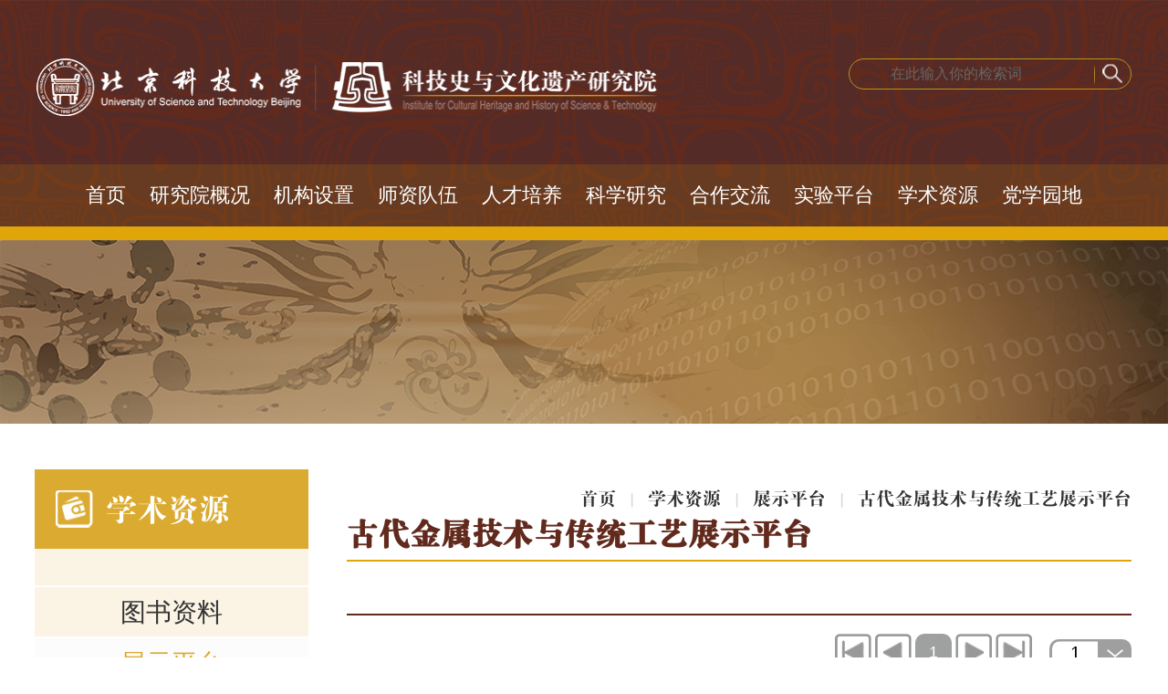

--- FILE ---
content_type: text/html
request_url: https://ihmm.ustb.edu.cn/xszy/zspt/gdjsjsyctgyzspt/index.htm
body_size: 49728
content:
<!DOCTYPE html>
<html lang="en">

<head>
    <meta charset="utf-8">
    <meta name="viewport" content="width=device-width, initial-scale=1.0,minimum-scale=1.0, maximum-scale=1.0">
    <meta name="apple-mobile-web-app-status-bar-style" content="black" />
    <meta name="format-detection" content="telephone=no" />
    <meta name="renderer" content="webkit">
    <meta http-equiv="X-UA-Compatible" content="IE=edge,chrome=1">
    <title>北京科技大学科技史与文化遗产研究院</title>
    <link rel="stylesheet" href="../../../css/base.css">
    <link rel="stylesheet" href="../../../css/iconfont.css">
    <link rel="stylesheet" href="../../../css/style.css">
    <link rel="stylesheet" href="../../../css/subCon.css">
    <link rel="shortcut icon" href="../../../images/icon.png">
   <!--[if lt IE 9]>
        <script src="../../../js/html5.js" type="text/javascript"></script>
        <style> 
        html{overflow:hidden;}
        </style>
        <i class="ie_bg"></i><div class="ie9tips"> <img src="../../../images/logo.png" alt=""> <p>本站不再支持您的浏览器，请升级您的浏览器到 <a href='http://browsehappy.osfipin.com/' target='_blank' style='text-decoration:underline'>更高的版本</a>！以获得更好的观看效果。</p>
        </div>
        <![endif]-->
    <!--[if IE 9]>
        <style> 
        html{overflow:hidden;}
        </style>
        <i class="ie_bg"></i><div class="ie9tips"><img src="../../../images/logo.png" alt="">  <p>抱歉，我们不再支持您的浏览器。请升级您的Internet Explorer（IE）浏览器到最新版本( IE 10以上版本)，或将搜狗、360、QQ 等浏览器切换到极速模式，您还可以下载安装谷歌、火狐浏览器以获得更好的观看效果。</p>
        </div>
        <![endif]-->
</head>
<!-- 头部 -->
    
<header>

    <!-- 头部 -->
    <div class="headertop">
        <div class="header">
            <div class="gp-container gp-clearFix">
                <div class="gp-search gp-search1 gp-fr" id="gp-search1">
                    <div class="gp-ser">
                        <form name="dataForm" action="/cms/search/searchResults.jsp" target="_blank" method="post"
                            accept-charset="utf-8" onsubmit="document.charset='utf-8';">
                            <input name="siteID" value="$curChannel.site.ID" type="hidden">
                            <input class="notxt" value="在此输入你的检索词" name="query" type="text" id="keywords"
                                onFocus="if(value==defaultValue){value='';}"
                                onBlur="if(!value){value=defaultValue;}"
                                onclick="if(this.value==''){this.value='';this.form.keywords.style.color='#999'}">
                            <button class="notxt1" name="Submit" type="submit" value="">
                                <img src="../../../images/serBtn.png" alt=""></button>
                        </form>
                    </div>
                </div>
                <div class="logo">
                    <a href="../../../index.htm" class="logo1"><img src="../../../images/logo.png" alt=""></a>


                </div>



            </div>

        </div>
        <div class="nav">
            <div class="gp-container gp-clearFix">
                <ul class="gp-f22 nav1 gp-white" id="nav">
                <li> <a href="../../../index.htm">首页</a></li> 
                                                            <li>
                        <a href="../../../yjygk/index.htm">研究院概况</a>
                        <dl class="subNav">
                                                        <dd><a href="../../../yjygk/yjyjj/index.htm">研究院简介</a></dd>
                                                        <dd><a href="../../../yjygk/lsyg/index.htm">历史沿革</a></dd>
                                                        <dd><a href="../../../yjygk/zzjg/index.htm">组织结构</a></dd>
                                                        <dd><a href="../../../yjygk/xrld/index.htm">现任领导</a></dd>
                                                        <dd><a href="../../../yjygk/PIsj/index.htm">PI设计</a></dd>
                                                        <dd><a href="../../../yjygk/lxfs/index.htm">联系方式</a></dd>
                                                    </dl>
                    </li>
                                                                                <li>
                        <a href="../../../jgsz/index.htm">机构设置</a>
                        <dl class="subNav">
                                                        <dd><a href="../../../jgsz/yjyclsyjs/index.htm">冶金与材料史研究所</a></dd>
                                                        <dd><a href="../../../jgsz/whycbhyjs/index.htm">文化遗产保护研究所</a></dd>
                                                        <dd><a href="../../../jgsz/kjywhyjs/index.htm">科技与文化研究所</a></dd>
                                                        <dd><a href="../../../jgsz/gyycyjs/index.htm">工业遗产研究所</a></dd>
                                                        <dd><a href="../../../jgsz/ctgyyjs/index.htm">传统工艺研究所</a></dd>
                                                        <dd><a href="../../../jgsz/kxjsywmyjzx/index.htm">科学技术与文明研究中心</a></dd>
                                                        <dd><a href="../../../jgsz/jsykywhycyjgjwwjzdkyjd/index.htm">金属与矿冶文化遗产研究国家文物局重点科研基地</a></dd>
                                                        <dd><a href="../../../jgsz/bjswwjzdkyjdbjkjdx/index.htm">北京市文物局重点科研基地（北京科技大学）</a></dd>
                                                        <dd><a href="../../../jgsz/ctjsgyzhyxctwhccjd/index.htm">传统金属工艺中华优秀传统文化传承基地</a></dd>
                                                        <dd><a href="../../../jgsz/clkgybhjybzdsys/index.htm">材料考古与保护教育部重点实验室</a></dd>
                                                    </dl>
                    </li>
                                                                                <li>
                        <a href="../../../szdw/index.htm">师资队伍</a>
                        <dl class="subNav">
                                                        <dd><a href="../../../szdw/zzjs/index.htm">按系所排列</a></dd>
                                                        <dd><a href="../../../szdw/azcpl/index.htm">按职称排列</a></dd>
                                                    </dl>
                    </li>
                                                                                <li>
                        <a href="../../../rcpy/index.htm">人才培养</a>
                        <dl class="subNav">
                                                        <dd><a href="../../../rcpy/zyjs/index.htm">专业介绍</a></dd>
                                                        <dd><a href="../../../rcpy/zsgz/index.htm">招生工作</a></dd>
                                                        <dd><a href="../../../rcpy/pygz/index.htm">培养工作</a></dd>
                                                        <dd><a href="../../../rcpy/xwgz/index.htm">学位工作</a></dd>
                                                        <dd><a href="../../../rcpy/jyzd/index.htm">就业指导</a></dd>
                                                        <dd><a href="../../../rcpy/xygz/index.htm">校友工作</a></dd>
                                                    </dl>
                    </li>
                                                                                <li>
                        <a href="../../../kxyj/index.htm">科学研究</a>
                        <dl class="subNav">
                                                        <dd><a href="../../../kxyj/kycg/index.htm">科研成果</a></dd>
                                                    </dl>
                    </li>
                                                                                <li>
                        <a href="../../../hzjl/index.htm">合作交流</a>
                        <dl class="subNav">
                                                        <dd><a href="../../../hzjl/xslt/index.htm">学术论坛</a></dd>
                                                        <dd><a href="../../../hzjl/gjhy/index.htm">国际会议</a></dd>
                                                        <dd><a href="../../../hzjl/gjzz/index.htm">国际组织</a></dd>
                                                        <dd><a href="../../../hzjl/gjjlwhycrz/index.htm">国际交流（文化遗产认知）</a></dd>
                                                        <dd><a href="../../../hzjl/gjxspyfaddz/index.htm">国际学生（培养方案单独做）</a></dd>
                                                        <dd><a href="../../../hzjl/xhzz/index.htm">学会组织</a></dd>
                                                    </dl>
                    </li>
                                                                                <li>
                        <a href="../../../sypt/index.htm">实验平台</a>
                        <dl class="subNav">
                                                        <dd><a href="../../../sypt/ptjs/index.htm">平台介绍</a></dd>
                                                        <dd><a href="../../../sypt/sysb/index.htm">实验设备</a></dd>
                                                        <dd><a href="../../../sypt/aqjy/index.htm">安全教育</a></dd>
                                                        <dd><a href="../../../sypt/yypt/index.htm">预约平台</a></dd>
                                                    </dl>
                    </li>
                                                                                <li>
                        <a href="../../index.htm">学术资源</a>
                        <dl class="subNav">
                                                        <dd><a href="../../tszl/index.htm">图书资料</a></dd>
                                                        <dd><a href="../index.htm">展示平台</a></dd>
                                                        <dd><a href="../../sjk/index.htm">数据库</a></dd>
                                                        <dd><a href="../../xsqk/index.htm">学术期刊</a></dd>
                                                    </dl>
                    </li>
                                                                                <li>
                        <a href="../../../dxyd/index.htm">党学园地</a>
                        <dl class="subNav">
                                                        <dd><a href="../../../dxyd/djgz/index.htm">党建工作</a></dd>
                                                        <dd><a href="../../../dxyd/ghzz/index.htm">工会活动</a></dd>
                                                        <dd><a href="../../../dxyd/xzyd/index.htm">学子园地</a></dd>
                                                        <dd><a href="../../../dxyd/wjxz/index.htm">文件下载</a></dd>
                                                        <dd><a href="../../../dxyd/yqlj/index.htm">友情连接</a></dd>
                                                    </dl>
                    </li>
                                                        </ul>
            </div>

        </div>
    </div>

    <!-- 头部结束 -->
    <!-- 移动端主导航开始 -->
    <section class="gp-menu" id="gp-menu">

        <div class="gp-menu-header">
            <div class="gp-menu-header-icon gp-menu-header-icon-out  ">
                <span></span><span></span><span></span>
            </div>
        </div>
        <div class="gp-search gp-search4" id="gp-search4">
            <div class="gp-ser">
                <form name="dataForm" action="/cms/search/searchResults.jsp" target="_blank" method="post"
                    accept-charset="utf-8" onsubmit="document.charset='utf-8';">
                    <input name="siteID" value="$curChannel.site.ID" type="hidden">
                    <input class="notxt" value="search" name="query" type="text" id="keywords"
                        onFocus="if(value==defaultValue){value='';}" onBlur="if(!value){value=defaultValue;}"
                        onclick="if(this.value==''){this.value='';this.form.keywords.style.color='#666'}">
                    <button class="notxt1 iconfont icon-search" name="Submit" type="submit" value=""></button>
                </form>
            </div>
        </div>
        <a class="gp-serBtn2 gp-ib" id="gp-serBtn4" href="javascript:void(0)"></a>
        <br><br>
        <span class="gp-overlay"></span>
        <!-- am-menu-offcanvas1 侧滑左侧 -->
        <div class="gp-menu-nav gp-menu-offcanvas2">
            <ul class="gp-avg-1 gp-clearFix">
                 <li><a href="../../../index.htm">首页</a></li>

                                                <li><a href="../../../yjygk/index.htm">研究院概况</a>
                    <span class="gp-menu-arrow iconfont icon-right"></span>
                    <!-- 二级 -->
                    <ul class="gp-menu-sub gp-avg-1 gp-avg-sm-1 gp-clearFix">
                                                                        <li><a href="#">研究院简介</a>
                        </li>
                                                                                                <li><a href="../../../yjygk/lsyg/index.htm">历史沿革</a>
                            <dl class="third gp-f16 gp-white">
                                                                <dd><a href="../../../yjygk/lsyg/19741981/index.htm">历史沿革</a></dd>
                                                                <dd><a href="../../../yjygk/lsyg/19821994/index.htm">历史沿革</a></dd>
                                                                <dd><a href="../../../yjygk/lsyg/19952003/index.htm">历史沿革</a></dd>
                                                                <dd><a href="../../../yjygk/lsyg/20042014/index.htm">历史沿革</a></dd>
                                                                <dd><a href="../../../yjygk/lsyg/lrld/index.htm">历史沿革</a></dd>
                                                            </dl>
                        </li>
                                                                                                <li><a href="../../../yjygk/zzjg/index.htm">组织结构</a>
                            <dl class="third gp-f16 gp-white">
                                                                <dd><a href="../../../yjygk/zzjg/zzjg2/index.htm">组织结构</a></dd>
                                                                <dd><a href="../../../yjygk/zzjg/ysjg/index.htm">组织结构</a></dd>
                                                            </dl>
                        </li>
                                                                                                <li><a href="#">现任领导</a>
                        </li>
                                                                                                <li><a href="../../../yjygk/PIsj/index.htm">PI设计</a>
                            <dl class="third gp-f16 gp-white">
                                                                <dd><a href="../../../yjygk/PIsj/yb/index.htm">PI设计</a></dd>
                                                                <dd><a href="../../../yjygk/PIsj/PIxz/index.htm">PI设计</a></dd>
                                                            </dl>
                        </li>
                                                                                                <li><a href="#">联系方式</a>
                        </li>
                                                                    </ul>
                </li>
                                                                <li><a href="../../../jgsz/index.htm">机构设置</a>
                    <span class="gp-menu-arrow iconfont icon-right"></span>
                    <!-- 二级 -->
                    <ul class="gp-menu-sub gp-avg-1 gp-avg-sm-1 gp-clearFix">
                                                                        <li><a href="#">冶金与材料史研究所</a>
                        </li>
                                                                                                <li><a href="#">文化遗产保护研究所</a>
                        </li>
                                                                                                <li><a href="#">科技与文化研究所</a>
                        </li>
                                                                                                <li><a href="#">工业遗产研究所</a>
                        </li>
                                                                                                <li><a href="#">传统工艺研究所</a>
                        </li>
                                                                                                <li><a href="../../../jgsz/kxjsywmyjzx/index.htm">科学技术与文明研究中心</a>
                            <dl class="third gp-f16 gp-white">
                                                                <dd><a href="../../../jgsz/kxjsywmyjzx/zxjj/index.htm">科学技术与文明研究中心</a></dd>
                                                                <dd><a href="../../../jgsz/kxjsywmyjzx/zxzc/index.htm">科学技术与文明研究中心</a></dd>
                                                                <dd><a href="../../../jgsz/kxjsywmyjzx/lsh/index.htm">科学技术与文明研究中心</a></dd>
                                                                <dd><a href="../../../jgsz/kxjsywmyjzx/xswyh/index.htm">科学技术与文明研究中心</a></dd>
                                                                <dd><a href="../../../jgsz/kxjsywmyjzx/zxwyh/index.htm">科学技术与文明研究中心</a></dd>
                                                                <dd><a href="../../../jgsz/kxjsywmyjzx/zjjs/index.htm">科学技术与文明研究中心</a></dd>
                                                                <dd><a href="../../../jgsz/kxjsywmyjzx/zycg/index.htm">科学技术与文明研究中心</a></dd>
                                                                <dd><a href="../../../jgsz/kxjsywmyjzx/xsdt/index.htm">科学技术与文明研究中心</a></dd>
                                                            </dl>
                        </li>
                                                                                                <li><a href="../../../jgsz/jsykywhycyjgjwwjzdkyjd/index.htm">金属与矿冶文化遗产研究国家文物局重点科研基地</a>
                            <dl class="third gp-f16 gp-white">
                                                                <dd><a href="../../../jgsz/jsykywhycyjgjwwjzdkyjd/jdjj/index.htm">金属与矿冶文化遗产研究国家文物局重点科研基地</a></dd>
                                                                <dd><a href="../../../jgsz/jsykywhycyjgjwwjzdkyjd/glbf/index.htm">金属与矿冶文化遗产研究国家文物局重点科研基地</a></dd>
                                                                <dd><a href="../../../jgsz/jsykywhycyjgjwwjzdkyjd/xswyh2/index.htm">金属与矿冶文化遗产研究国家文物局重点科研基地</a></dd>
                                                                <dd><a href="../../../jgsz/jsykywhycyjgjwwjzdkyjd/kfkt/index.htm">金属与矿冶文化遗产研究国家文物局重点科研基地</a></dd>
                                                                <dd><a href="../../../jgsz/jsykywhycyjgjwwjzdkyjd/kyhd/index.htm">金属与矿冶文化遗产研究国家文物局重点科研基地</a></dd>
                                                            </dl>
                        </li>
                                                                                                <li><a href="../../../jgsz/bjswwjzdkyjdbjkjdx/index.htm">北京市文物局重点科研基地（北京科技大学）</a>
                            <dl class="third gp-f16 gp-white">
                                                                <dd><a href="../../../jgsz/bjswwjzdkyjdbjkjdx/jdjj3/index.htm">北京市文物局重点科研基地（北京科技大学）</a></dd>
                                                                <dd><a href="../../../jgsz/bjswwjzdkyjdbjkjdx/glbf3/index.htm">北京市文物局重点科研基地（北京科技大学）</a></dd>
                                                                <dd><a href="../../../jgsz/bjswwjzdkyjdbjkjdx/xswyh3/index.htm">北京市文物局重点科研基地（北京科技大学）</a></dd>
                                                                <dd><a href="../../../jgsz/bjswwjzdkyjdbjkjdx/kyhd3/index.htm">北京市文物局重点科研基地（北京科技大学）</a></dd>
                                                            </dl>
                        </li>
                                                                                                <li><a href="../../../jgsz/ctjsgyzhyxctwhccjd/index.htm">传统金属工艺中华优秀传统文化传承基地</a>
                            <dl class="third gp-f16 gp-white">
                                                                <dd><a href="../../../jgsz/ctjsgyzhyxctwhccjd/jdjj4/index.htm">传统金属工艺中华优秀传统文化传承基地</a></dd>
                                                                <dd><a href="../../../jgsz/ctjsgyzhyxctwhccjd/jdhd4/index.htm">传统金属工艺中华优秀传统文化传承基地</a></dd>
                                                            </dl>
                        </li>
                                                                                                <li><a href="#">材料考古与保护教育部重点实验室</a>
                        </li>
                                                                    </ul>
                </li>
                                                                <li><a href="../../../szdw/index.htm">师资队伍</a>
                    <span class="gp-menu-arrow iconfont icon-right"></span>
                    <!-- 二级 -->
                    <ul class="gp-menu-sub gp-avg-1 gp-avg-sm-1 gp-clearFix">
                                                                        <li><a href="../../../szdw/zzjs/index.htm">按系所排列</a>
                            <dl class="third gp-f16 gp-white">
                                                                <dd><a href="../../../szdw/zzjs/yjyclsyjszz/index.htm">按系所排列</a></dd>
                                                                <dd><a href="../../../szdw/zzjs/whycbhyjszz/index.htm">按系所排列</a></dd>
                                                                <dd><a href="../../../szdw/zzjs/gyycyjszz/index.htm">按系所排列</a></dd>
                                                                <dd><a href="../../../szdw/zzjs/ctgyyjszz/index.htm">按系所排列</a></dd>
                                                                <dd><a href="../../../szdw/zzjs/kjywhyjszz/index.htm">按系所排列</a></dd>
                                                                <dd><a href="../../../szdw/zzjs/dzjjf/index.htm">按系所排列</a></dd>
                                                            </dl>
                        </li>
                                                                                                <li><a href="../../../szdw/azcpl/index.htm">按职称排列</a>
                            <dl class="third gp-f16 gp-white">
                                                                <dd><a href="../../../szdw/azcpl/jsazc/index.htm">按职称排列</a></dd>
                                                                <dd><a href="../../../szdw/azcpl/fjs/index.htm">按职称排列</a></dd>
                                                                <dd><a href="../../../szdw/azcpl/jsazcpl/index.htm">按职称排列</a></dd>
                                                            </dl>
                        </li>
                                                                    </ul>
                </li>
                                                                <li><a href="../../../rcpy/index.htm">人才培养</a>
                    <span class="gp-menu-arrow iconfont icon-right"></span>
                    <!-- 二级 -->
                    <ul class="gp-menu-sub gp-avg-1 gp-avg-sm-1 gp-clearFix">
                                                                        <li><a href="../../../rcpy/zyjs/index.htm">专业介绍</a>
                            <dl class="third gp-f16 gp-white">
                                                                <dd><a href="../../../rcpy/zyjs/kxjss/index.htm">专业介绍</a></dd>
                                                                <dd><a href="../../../rcpy/zyjs/wwybwg/index.htm">专业介绍</a></dd>
                                                            </dl>
                        </li>
                                                                                                <li><a href="../../../rcpy/zsgz/index.htm">招生工作</a>
                            <dl class="third gp-f16 gp-white">
                                                                <dd><a href="../../../rcpy/zsgz/zsxx/index.htm">招生工作</a></dd>
                                                                <dd><a href="../../../rcpy/zsgz/ksdg/index.htm">招生工作</a></dd>
                                                            </dl>
                        </li>
                                                                                                <li><a href="../../../rcpy/pygz/index.htm">培养工作</a>
                            <dl class="third gp-f16 gp-white">
                                                                <dd><a href="../../../rcpy/pygz/pyfa/index.htm">培养工作</a></dd>
                                                            </dl>
                        </li>
                                                                                                <li><a href="../../../rcpy/xwgz/index.htm">学位工作</a>
                            <dl class="third gp-f16 gp-white">
                                                                <dd><a href="../../../rcpy/xwgz/xwfwh/index.htm">学位工作</a></dd>
                                                                <dd><a href="../../../rcpy/xwgz/syxw/index.htm">学位工作</a></dd>
                                                            </dl>
                        </li>
                                                                                                <li><a href="../../../rcpy/jyzd/index.htm">就业指导</a>
                            <dl class="third gp-f16 gp-white">
                                                                <dd><a href="../../../rcpy/jyzd/zdsml/index.htm">就业指导</a></dd>
                                                                <dd><a href="../../../rcpy/jyzd/jyxx/index.htm">就业指导</a></dd>
                                                            </dl>
                        </li>
                                                                                                <li><a href="../../../rcpy/xygz/index.htm">校友工作</a>
                            <dl class="third gp-f16 gp-white">
                                                                <dd><a href="../../../rcpy/xygz/jzxj/index.htm">校友工作</a></dd>
                                                                <dd><a href="../../../rcpy/xygz/bysml/index.htm">校友工作</a></dd>
                                                                <dd><a href="../../../rcpy/xygz/byln/index.htm">校友工作</a></dd>
                                                            </dl>
                        </li>
                                                                    </ul>
                </li>
                                                                <li><a href="../../../kxyj/index.htm">科学研究</a>
                    <span class="gp-menu-arrow iconfont icon-right"></span>
                    <!-- 二级 -->
                    <ul class="gp-menu-sub gp-avg-1 gp-avg-sm-1 gp-clearFix">
                                                                        <li><a href="../../../kxyj/kycg/index.htm">科研成果</a>
                            <dl class="third gp-f16 gp-white">
                                                                <dd><a href="../../../kxyj/kycg/xszz/index.htm">科研成果</a></dd>
                                                                <dd><a href="../../../kxyj/kycg/xslw/index.htm">科研成果</a></dd>
                                                                <dd><a href="../../../kxyj/kycg/zlcg/index.htm">科研成果</a></dd>
                                                                <dd><a href="../../../kxyj/kycg/bzgf/index.htm">科研成果</a></dd>
                                                            </dl>
                        </li>
                                                                    </ul>
                </li>
                                                                <li><a href="../../../hzjl/index.htm">合作交流</a>
                    <span class="gp-menu-arrow iconfont icon-right"></span>
                    <!-- 二级 -->
                    <ul class="gp-menu-sub gp-avg-1 gp-avg-sm-1 gp-clearFix">
                                                                        <li><a href="../../../hzjl/xslt/index.htm">学术论坛</a>
                            <dl class="third gp-f16 gp-white">
                                                                <dd><a href="../../../hzjl/xslt/kxjssxslt/index.htm">学术论坛</a></dd>
                                                                <dd><a href="../../../hzjl/xslt/ctwhlt/index.htm">学术论坛</a></dd>
                                                                <dd><a href="../../../hzjl/xslt/xswch/index.htm">学术论坛</a></dd>
                                                            </dl>
                        </li>
                                                                                                <li><a href="../../../hzjl/gjhy/index.htm">国际会议</a>
                            <dl class="third gp-f16 gp-white">
                                                                <dd><a href="../../../hzjl/gjhy/BUMAhy/index.htm">国际会议</a></dd>
                                                                <dd><a href="../../../hzjl/gjhy/gdclyjhykl/index.htm">国际会议</a></dd>
                                                                <dd><a href="../../../hzjl/gjhy/dxfgykggzf/index.htm">国际会议</a></dd>
                                                                <dd><a href="../../../hzjl/gjhy/qxdzrzxsgzf/index.htm">国际会议</a></dd>
                                                                <dd><a href="../../../hzjl/gjhy/qtgjhy/index.htm">国际会议</a></dd>
                                                            </dl>
                        </li>
                                                                                                <li><a href="../../../hzjl/gjzz/index.htm">国际组织</a>
                            <dl class="third gp-f16 gp-white">
                                                                <dd><a href="../../../hzjl/gjzz/gjclkjwmsxh/index.htm">国际组织</a></dd>
                                                            </dl>
                        </li>
                                                                                                <li><a href="../../../hzjl/gjjlwhycrz/index.htm">国际交流（文化遗产认知）</a>
                            <dl class="third gp-f16 gp-white">
                                                                <dd><a href="../../../hzjl/gjjlwhycrz/jqUCLjlxm/index.htm">国际交流（文化遗产认知）</a></dd>
                                                                <dd><a href="../../../hzjl/gjjlwhycrz/gjjlhd/index.htm">国际交流（文化遗产认知）</a></dd>
                                                            </dl>
                        </li>
                                                                                                <li><a href="../../../hzjl/gjxspyfaddz/index.htm">国际学生（培养方案单独做）</a>
                            <dl class="third gp-f16 gp-white">
                                                                <dd><a href="../../../hzjl/gjxspyfaddz/gjxszs/index.htm">国际学生（培养方案单独做）</a></dd>
                                                                <dd><a href="../../../hzjl/gjxspyfaddz/gjxspy/index.htm">国际学生（培养方案单独做）</a></dd>
                                                            </dl>
                        </li>
                                                                                                <li><a href="../../../hzjl/xhzz/index.htm">学会组织</a>
                            <dl class="third gp-f16 gp-white">
                                                                <dd><a href="../../../hzjl/xhzz/zgkxjssxhjsszywyh/index.htm">学会组织</a></dd>
                                                                <dd><a href="../../../hzjl/xhzz/zgkxjssxhxbykxzywyh/index.htm">学会组织</a></dd>
                                                                <dd><a href="../../../hzjl/xhzz/zgwwbhjsxhgyycbhzywyh/index.htm">学会组织</a></dd>
                                                            </dl>
                        </li>
                                                                    </ul>
                </li>
                                                                <li><a href="../../../sypt/index.htm">实验平台</a>
                    <span class="gp-menu-arrow iconfont icon-right"></span>
                    <!-- 二级 -->
                    <ul class="gp-menu-sub gp-avg-1 gp-avg-sm-1 gp-clearFix">
                                                                        <li><a href="#">平台介绍</a>
                        </li>
                                                                                                <li><a href="#">实验设备</a>
                        </li>
                                                                                                <li><a href="#">安全教育</a>
                        </li>
                                                                                                <li><a href="#">预约平台</a>
                        </li>
                                                                    </ul>
                </li>
                                                                <li><a href="../../index.htm">学术资源</a>
                    <span class="gp-menu-arrow iconfont icon-right"></span>
                    <!-- 二级 -->
                    <ul class="gp-menu-sub gp-avg-1 gp-avg-sm-1 gp-clearFix">
                                                                        <li><a href="#">图书资料</a>
                        </li>
                                                                                                <li><a href="../index.htm">展示平台</a>
                            <dl class="third gp-f16 gp-white">
                                                                <dd><a href="index.htm">展示平台</a></dd>
                                                                <dd><a href="../ztzg/index.htm">展示平台</a></dd>
                                                                <dd><a href="../zgyjszl/index.htm">展示平台</a></dd>
                                                                <dd><a href="../qt1/index.htm">展示平台</a></dd>
                                                            </dl>
                        </li>
                                                                                                <li><a href="../../sjk/index.htm">数据库</a>
                            <dl class="third gp-f16 gp-white">
                                                                <dd><a href="../../sjk/gdjsjssjk/index.htm">数据库</a></dd>
                                                                <dd><a href="../../sjk/qktssjk/index.htm">数据库</a></dd>
                                                                <dd><a href="../../sjk/wwztcbbjxt/index.htm">数据库</a></dd>
                                                            </dl>
                        </li>
                                                                                                <li><a href="../../xsqk/index.htm">学术期刊</a>
                            <dl class="third gp-f16 gp-white">
                                                                <dd><a href="../../xsqk/gdclyjjz/index.htm">学术期刊</a></dd>
                                                                <dd><a href="../../xsqk/jsyc/index.htm">学术期刊</a></dd>
                                                            </dl>
                        </li>
                                                                    </ul>
                </li>
                                                                <li><a href="../../../dxyd/index.htm">党学园地</a>
                    <span class="gp-menu-arrow iconfont icon-right"></span>
                    <!-- 二级 -->
                    <ul class="gp-menu-sub gp-avg-1 gp-avg-sm-1 gp-clearFix">
                                                                        <li><a href="#">党建工作</a>
                        </li>
                                                                                                <li><a href="#">工会活动</a>
                        </li>
                                                                                                <li><a href="#">学子园地</a>
                        </li>
                                                                                                <li><a href="#">文件下载</a>
                        </li>
                                                                                                <li><a href="#">友情连接</a>
                        </li>
                                                                    </ul>
                </li>
                                            </ul>
        </div>
    </section>
    <!-- 移动端主导航结束 -->


</header>    <!-- banner -->
 
    
	 <div class="banner">
        <div class="bannerPic gp-img-responsive">
            <img src="../../../images/banner.png" alt="">
        </div>
    </div>


     <!-- main -->
    <main>
        <div class="main gp-container gp-clearFix">

            
<aside class="gp-subLeft gp-fl gp-f16 gp-xs-3" id="gp-subLeft">
              
                         <div class="asideTit  gp-white">
                    <i class="icon">
                        <img src="../../../images/as.png" alt="">
                    </i>
                    <h2 class="gp-f34">
                        学术资源
                    </h2>
                </div>
                <ul class="gp-f28">
                	            	                                                  <li>
                    	<a href="../../tszl/index.htm" class="">图书资料</a>
                    </li>
                                   	                  	                             <li><a href="../index.htm" class="">展示平台</a>
                        <strong class="gp-toggles"></strong>
                        <dl class="gp-second-nav gp-f24">
                                  	 										                            <dd class="active"><a href="index.htm">古代金属技术与传统工艺展示平台</a></dd>
                                                                     	 										                            <dd><a href="../ztzg/index.htm">铸铁中国</a></dd>
                                                                     	 										                            <dd><a href="../zgyjszl/index.htm">中国冶金史展览</a></dd>
                                                                     	 										                            <dd><a href="../qt1/index.htm">其他</a></dd>
                                                                                    </dl>
                    </li>
                                     	                             <li><a href="../../sjk/index.htm" class="">数据库</a>
                        <strong class="gp-toggles"></strong>
                        <dl class="gp-second-nav gp-f24">
                                  	 										                            <dd><a href="../../sjk/gdjsjssjk/index.htm">古代金属技术数据库</a></dd>
                                                                     	 										                            <dd><a href="../../sjk/qktssjk/index.htm">期刊图书数据库</a></dd>
                                                                     	 										                            <dd><a href="../../sjk/wwztcbbjxt/index.htm">文物主题词表编辑系统</a></dd>
                                                                                    </dl>
                    </li>
                                     	                             <li><a href="../../xsqk/index.htm" class="">学术期刊</a>
                        <strong class="gp-toggles"></strong>
                        <dl class="gp-second-nav gp-f24">
                                  	 										                            <dd><a href="../../xsqk/gdclyjjz/index.htm">古代材料研究进展</a></dd>
                                                                     	 										                            <dd><a href="../../xsqk/jsyc/index.htm">技术遗产</a></dd>
                                                                                    </dl>
                    </li>
                                         </ul>
            </aside>
            <!-- 移动端二级导航开始 -->
            <div class="gp-m-subNav" id="gp-m-subNav">
                <div class="gp-m-inner-header">
                    <i class="icon">
                        <img src="../../../images/as.png" alt="">
                    </i>
                    <span class="gp-f30">学术资源</span>
                    <div class="gp-m-inner-header-icon gp-m-inner-header-icon-out">
                        <i class="iconfont icon-jia"></i>
                    </div>
                </div>
                <aside class="gp-subNavm">
                    <ul class="gp-18">
                                                <li><a href="../../tszl/index.htm" >图书资料</a></li>
                                                                        <li class="active"><a href="../index.htm" >展示平台</a>
                            <strong class="gp-m-toggle iconfont icon-right"></strong>
                            <dl>
                                                               <dd><a href="index.htm">古代金属技术与传统工艺展示平台</a></dd>
                                                                <dd><a href="../ztzg/index.htm">铸铁中国</a></dd>
                                                                <dd><a href="../zgyjszl/index.htm">中国冶金史展览</a></dd>
                                                                <dd><a href="../qt1/index.htm">其他</a></dd>
                                                            </dl>
                        </li>                                                       
                                                                        <li class="active"><a href="../../sjk/index.htm" >数据库</a>
                            <strong class="gp-m-toggle iconfont icon-right"></strong>
                            <dl>
                                                               <dd><a href="../../sjk/gdjsjssjk/index.htm">古代金属技术数据库</a></dd>
                                                                <dd><a href="../../sjk/qktssjk/index.htm">期刊图书数据库</a></dd>
                                                                <dd><a href="../../sjk/wwztcbbjxt/index.htm">文物主题词表编辑系统</a></dd>
                                                            </dl>
                        </li>                                                       
                                                                        <li class="active"><a href="../../xsqk/index.htm" >学术期刊</a>
                            <strong class="gp-m-toggle iconfont icon-right"></strong>
                            <dl>
                                                               <dd><a href="../../xsqk/gdclyjjz/index.htm">古代材料研究进展</a></dd>
                                                                <dd><a href="../../xsqk/jsyc/index.htm">技术遗产</a></dd>
                                                            </dl>
                        </li>                                                       
                                
                    </ul>
                </aside>
            </div>             <div class="apparatus2">
                <div class="appartbox">
                    <div class="title">
                      
<div class="bread gp-fr">
                            <div class="gp-bread gp-f20">
                                <a href="../../../index.htm" class="gp-white">首页</a>
                                <span>
                                    |
                                </span>
                                <a href="../../index.htm" class="gp-white">学术资源</a>
                                <span>
                                    |
                                </span>
                                <a href="../index.htm" class="gp-white">展示平台</a>
                                <span>
                                    |
                                </span>
                                <a href="index.htm" class="gp-white">古代金属技术与传统工艺展示平台</a>
                            </div>
                        </div>                        <h2 class="gp-f34">
                            古代金属技术与传统工艺展示平台
                        </h2>
                    </div>
                    <ul class="noticeUl">
                                               

                    </ul>
                  
                </div>
                
<div class="gp-page gp-page-centered">
                
        <a nohref="index.htm" class="gp-page-start"></a>
            <a nohref="index.htm" class="gp-page-prev"></a>
                <a href="index.htm" class="active">1</a>
            
            <a nohref="index1.htm" class="gp-page-next"></a>
                        <a nohref="index.htm" class="gp-page-end"></a>
        

        <div class="select" onchange="javascript:PageFormSubmit()">
            <a href="" $selected>1</a>
            <ul class="selectUl">
                                <li><a href="index.htm" class="gp-f16">1</a></li>
                            </ul>
        </div>

</div>
<SCRIPT language=JavaScript>

    function PageFormSubmit() {
        document.location.href = document.pageForm.page.options[document.pageForm.page.selectedIndex].value;
    }
</SCRIPT>
<div class="gp-page gp-m-page gp-page-centered gp-clearFix">
                    <a class="gp-page-prev"></a>
            <a class="gp-page-next"></a>
    </div>            </div>
        </div>

        </div>

    </main>
    
<footer>
        <div class="footer gp-container gp-clearFix">
            <p class="gp-f22 gp-white">
                Copyright © 2011 北京科技大学科技史与文化遗产研究院 版权所有
            </p>
            <p class="gp-f22 gp-white">
                地址：北京市海淀区学院路30号 | 邮编：100083
            </p>
            <p class="gp-f22 gp-white">
                京ICP备1101080021号
            </p>
        </div>
    </footer>    <script src="../../../js/jquery.min.js"></script>
    <script src="../../../js/gpowersoft.js"></script><script type='text/javascript' src='../../../g_style/g_index.js'></script>
</body></html>

--- FILE ---
content_type: text/css
request_url: https://ihmm.ustb.edu.cn/css/base.css
body_size: 15813
content:
@charset "utf-8";
/*基本样式*/
html{font-size:62.5%; /* 10÷16=62.5% */}
body{font-size:14px;font-size:1.4rem ; /* 14÷10=1.4 */color: #000;font-family:'Microsoft YaHei','微软雅黑',SimSun,SimHei ,"STHeiti Light",STHeiti,"Lucida Grande", Tahoma,Arial, Helvetica, sans-serif;}
html,body,address,blockquote,div,dl,form,h1,h2,h3,h4,h5,h6,ol,p,pre,table,ul,dd,dl,dt,li,tbody,td,tfoot,th,thead,tr,button,del,ins,map,object,a,abbr,acronym,b,bdo,big,br,cite,code,dfn,em,i,img,kbd,q,samp,small,span,strong,sub,sup,tt,var,legend,fieldset{margin:0px;padding:0px; -webkit-font-smoothing: antialiased;}
table{border-collapse:collapse;border-spacing:0;}
fieldset,img{border:0;}
img,object{max-width:100%;width:auto\9;/* for ie8 */-ms-interpolation-mode: bicubic;}
a{outline:none;blr:expression(this.onFocus=this.blur());text-decoration:none;color:#000;}
a:hover{text-decoration: none; }
input[type='button']{outline:none;border:0 none;background-color:transparent;cursor:pointer;}
ul,ol,li{list-style:none outside none;}
pre,code {white-space:pre-wrap}
.gp-pa{position: absolute;}
.gp-pr{position: relative;}
.gp-clearFix{*zoom:1;clear:both;}
.gp-clearFix:after{content: '';display: block;clear:both;}
.gp-clear{width: 100%;overflow:hidden;}
/*响应式图片*/
.gp-img-responsive{width: 100%;height: 0;padding-bottom: 56.2%;overflow:hidden;display: block;background-color: #d2d2d2}
.gp-img-responsive img{width: 100%;transition: all 0.2s ease-in-out;}
.gp-img-responsive img:hover{transform:scale(1.06);}
.gp-radius{border-radius: 3px;display: block;overflow: hidden;}
.gp-round{border-radius: 500px;display: block;overflow: hidden;}
.gp-circle{border-radius: 50%;display: block;overflow: hidden;}
/*边框*/
.gp-img-thumbnail {display:inline-block;max-width:100%;height:auto;padding:2px;line-height:1.6;background-color:#fff; border:1px solid #ddd;border-radius:0; -webkit-transition:all .2s ease-in-out;transition:all .2s ease-in-out}
.gp-ib{display:inline-block;*display:inline;*zoom:1;}
/*半透明背景*/
.gp-overlay{width: 100%;height: 100%;position: fixed;top: 0;z-index: 800;background: #000;opacity: 0.8;filter: alpha(opacity=80);display: none;left:0}
/*文章页控制ul li序号*/
.gp-article ol,.gp-article ol li,.gp-order-list li,.gp-order-list{list-style:decimal inside none;}
.gp-article ul,.gp-article ul li,.gp-unorder-list li,.gp-unorder-list{list-style: disc inside  none;}
.gp-unorder-list.circle{list-style-type:circle}
.gp-unorder-list.square,.gp-unorder-list.square li{list-style-type:square}
.gp-unorder-list.upper-roman,.gp-unorder-list.upper-roman li{list-style-type:upper-roman}
.gp-unorder-list.lower-alpha,.gp-unorder-list.lower-alpha li{list-style-type:lower-alpha}

/*低版本跳转样式*/
.ie_bg{width:100%;height:100%;position:fixed;top:0;left:0;background-color:#000;opacity:0.8;filter:alpha(opacity=80);z-index:99998;}
.ie9tips{width:400px;height:300px;position:fixed;top:50%;left:50%;margin:-150px 0 0 -200px;line-height: 1.8;color:#fff;z-index:99999;text-align:center;}
.ie9tips a{color:red;}  
.ie9tips img{display:block;margin:0 auto;opactiy:0.9;filter:alpha(opacity=90);} 
.ie9tips p{padding-top:10px;color:#fff;width: 420px;margin:10px auto;line-height: 1.8;}

/*字号*/
.gp-f12{font-size:12px;font-size: 1.2rem;}
.gp-f13{font-size:13px;font-size: 1.3rem;}
.gp-f14{font-size:14px;font-size: 1.4rem;}
.gp-f15{font-size:15px;font-size: 1.5rem;}
.gp-f16{font-size:16px;font-size: 1.6rem;}
.gp-f18{font-size:18px;font-size: 1.8rem;}
.gp-f20{font-size:20px;font-size: 2rem;}
.gp-f22{font-size:22px;font-size: 2.2rem;}
.gp-f24{font-size:24px;font-size: 2.4rem;}
.gp-f26{font-size:26px;font-size: 2.6rem;}
.gp-f28{font-size:28px;font-size: 2.8rem;}
.gp-f30{font-size:30px;font-size: 3rem;}
.gp-f32{font-size:32px;font-size: 3.2rem;}
.gp-f34{font-size:34px;font-size: 3.4rem;}
.gp-f36{font-size:36px;font-size: 3.6rem;}
.gp-f38{font-size:38px;font-size: 3.8rem;}
.gp-f40{font-size:40px;font-size: 4rem;}
.gp-ul-inline{font-size: 0;}
.gp-ul-inline > li{display: inline-block;*display: inline;*zoom:1;font-size: 14px;vertical-align: top;}
.gp-fl{float: right;}
.gp-fr{float: right;}
.gp-center{display: block;margin-left: auto;margin-right: auto;}
.gp-vam,.gp-vama *{vertical-align:middle;}
.gp-bold{ font-weight: bold; }
.gp-normal{font-weight: normal;}
.gp-title{ display: block; overflow: hidden; }
.gp-fa{ font-family: 'Sitka Banner','Georgia'; }
/*
字体色
*/
.gp-black,
.gp-black * {
    color: #333
}

.gp-white,
.gp-white * {
    color: #fff
}
/*一行截短*/
.gp-ellipsis,.gp-text-truncate { word-wrap:normal; text-overflow:ellipsis; white-space:nowrap; overflow:hidden}
.gp-ellipsis2{
  overflow: hidden;
  text-overflow: ellipsis;
  display: -webkit-box;
  display: -moz-box;
  display: -ms-flexbox;
  -webkit-line-clamp: 2;
  -webkit-box-orient: vertical;
  -moz-box-orient: vertical;
}
/*透明度*/
.gp-opt-50{ opacity: 0.5;filter: alpha(opacity=50);}
/*-平均分配*/
[class*="gp-avg"] > li {float: left;}

/*
版心和间距的问题
*/
.gp-container{width: 1300px;margin-left: auto;margin-right: auto;}
.gp-row{margin-left: -15px;margin-right: -15px;}
.gp-m15{margin:0 15px}
.gp-p15{padding-left: 15px;padding-right: 15px;}
@media screen and (max-width:1240px) {
  .gp-container{width: 1000px;}
}

@media screen and (max-width:767px) {
  .gp-container{margin-left: 15px;margin-right: 15px;}
  .gp-row{margin-left: -8px;margin-right: -8px;}
  .gp-p15{padding-left: 8px;padding-right: 8px;}
  .gp-m15{margin-left: 8px;margin-right: 8px;}
}

/*水平导航*/
.gp-nav-horizontal .gp-subNav {
  position: absolute;
  left: 0;
  top: 50px;
  background: #fff;
  z-index: 5000;
}

.gp-subNav {
  width: 100%;
  overflow: hidden;
  display: none !important;
}

.gp-subNav dd a {
  padding: 8px 12px;
  display: block;
  line-height: 1.5;
  font-size: 16px;
  font-size: 1.6rem;
  text-align: center;
}
/*
面包屑
*/
.gp-bread{height:auto; line-height:22px; color:#666666;overflow:hidden;}
.gp-bread span{color:#666;/*! margin:0 10px; */}
.gp-bread a{color:#666;}
.gp-bread a:hover{color:#333;}

@media screen and (max-width:767px) {
  .gp-article img{width:auto !important;height:auto !important;}
  .gp-article video{width:auto !important;}
  .gp-article table{width:100% !important; }
  html{font-size: 54.705%;}
  body{font-size:1.4rem;}
}
/*
pad端固定宽度
*/
@media screen and (max-width:999px) {
  .gp-flex{display: flex;display: -webkit-flex;}
  .gp-flex-fixed{width: 250px;}
  .gp-flex-flexible{flex:1;width: auto ;}
}

/***
布局-网格样式 
**/

[class*="gp-xs"],[class*="gp-sm"],[class*="gp-md"],[class*="gp-lg"] {
  display: inline-block;*display: inline;*zoom:1;vertical-align: top;width: 100%;
}
@media screen and (min-width:100px){
   [class*="gp-avg"] li{width: 100%;display: block;}
  /*平均分配*/
  .gp-avg-xxs-1 > li{width: 100%;}
  .gp-avg-xxs-2 > li{width: 50%;}
  .gp-avg-xxs-3 > li{width: 33.3%;}
  .gp-avg-xxs-4 > li{width: 25%;}
  .gp-avg-xxs-5 > li{width: 20%;}
  
  .gp-avg-1 > li{width: 100%;}
  .gp-avg-2 > li{width: 50%;}
  .gp-avg-3 > li{width: 33.3%;}
  .gp-avg-4 > li{width: 25%;}
  .gp-avg-5 > li{width: 20%;}
}
@media screen and (max-width:479px) {
  [class*="gp-xs"]{width: 100%;display: block;}
  /*平均分配*/
  .gp-avg-xxs-1 > li{width: 100%;}
  .gp-avg-xxs-2 > li{width: 50%;}
  .gp-avg-xxs-3 > li{width: 33.3%;}
  .gp-avg-xxs-4 > li{width: 25%;}
  .gp-avg-xxs-5 > li{width: 20%;}
}
@media screen and (min-width:479px) {
  /* [class*="gp-xs"],[class*="gp-sm"],[class*="gp-md"],[class*="gp-lg"] {
    display: inline-block;*display: inline;*zoom:1;margin-right: -2px;margin-left: -2px;vertical-align: top;
  } */
  [class*="gp-xs"]{margin-right: -2px;margin-left: -2px;}
  .gp-xs-1 {width: 8.33333333%;}
  .gp-xs-2 {width: 16.66666667%;}
  .gp-xs-3 {width: 25%;}
  .gp-xs-4 {width: 33.33333333%;}
  .gp-xs-5 {width: 41.66666667%;}
  .gp-xs-6 {width: 50%;}
  .gp-xs-7 {width: 58.33333333%;}
  .gp-xs-8 {width: 66.66666667%;}
  .gp-xs-9 {width: 75%;}
  .gp-xs-10 {width: 83.33333333%;}
  .gp-xs-11 {width: 91.66666667%;}
  .gp-xs-12 {width: 100%;}
  .gp-xs-offset-0 {margin-left: 0;}
  .gp-xs-offset-1 {margin-left: 8.33333333%;}
  .gp-xs-offset-2 {margin-left: 16.66666667%;}
  .gp-xs-offset-3 {margin-left: 25%;}
  .gp-xs-offset-4 {margin-left: 33.33333333%;}
  .gp-xs-offset-5 {margin-left: 41.66666667%;}
  .gp-xs-offset-6 {margin-left: 50%;}
  .gp-xs-offset-7 {margin-left: 58.33333333%;}
  .gp-xs-offset-8 {argin-left: 66.66666667%;}
  .gp-xs-offset-9 {margin-left: 75%;}
  .gp-xs-offset-10 {margin-left: 83.33333333%;}
  .gp-xs-offset-11 {margin-left: 91.66666667%;}
  .gp-xs-reset-order {margin-left: 0;margin-right: 0;left: auto;right: auto;float: left;}
  [class*="gp-"].gp-xs-centered {margin-left: auto;margin-right: auto;display: block;}
  [class*="gp-"].gp-xs-centered:last-child {float: none;}
  [class*="gp-"].gp-xs-uncentered {margin-left: 0; margin-right: 0;float: left;}
  [class*="gp-"].gp-xs-uncentered:last-child {float: left;}
  /*平均分配*/
  .gp-avg-xs-1 > li{width: 100%;}
  .gp-avg-xs-2 > li{width: 50%;}
  .gp-avg-xs-3 > li{width: 33.3%;}
  .gp-avg-xs-4 > li{width: 25%;}
  .gp-avg-xs-5 > li{width: 20%;}
  
}

@media screen and (min-width:767px) {
  [class*="gp-sm"]{margin-right: -2px;margin-left: -2px;}
  .gp-sm-1 { width: 8.33333333%;}
  .gp-sm-2 {width: 16.66666667%;}
  .gp-sm-3 {width: 25%;}
  .gp-sm-4 {width: 33.33333333%;}
  .gp-sm-5 {width: 41.66666667%;}
  .gp-sm-6 {width: 50%;}
  .gp-sm-7 {width: 58.33333333%;}
  .gp-sm-8 {width: 66.66666667%;}
  .gp-sm-9 {width: 75%;}
  .gp-sm-10 {width: 83.33333333%;}
  .gp-sm-11 {width: 91.66666667%;}
  .gp-sm-12 {width: 100%;}
  .gp-sm-offset-0 {margin-left: 0;}
  .gp-sm-offset-1 {margin-left: 8.33333333%;}
  .gp-sm-offset-2 {margin-left: 16.66666667%;}
  .gp-sm-offset-3 {margin-left: 25%;}
  .gp-sm-offset-4 {margin-left: 33.33333333%;}
  .gp-sm-offset-5 {margin-left: 41.66666667%;}
  .gp-sm-offset-6 {margin-left: 50%;}
  .gp-sm-offset-7 {margin-left: 58.33333333%;}
  .gp-sm-offset-8 {margin-left: 66.66666667%;}
  .gp-sm-offset-9 {margin-left: 75%;}
  .gp-sm-offset-10 {margin-left: 83.33333333%;}
  .gp-sm-offset-11 {margin-left: 91.66666667%;}
  .gp-sm-reset-order {margin-left: 0;margin-right: 0;left: auto;right: auto;float: left;}
  [class*="gp-"].gp-sm-centered {margin-left: auto;margin-right: auto;display: block;}
  [class*="gp-"].gp-sm-centered:last-child {display: block;}
  [class*="gp-"].gp-sm-uncentered {margin-left: 0;margin-right: 0; }
  [class*="gp-"].gp-sm-uncentered:last-child { display: block;}
  /*平均分配*/
  .gp-avg-sm-1 > li{width: 100%;}
  .gp-avg-sm-2 > li{width: 50%;}
  .gp-avg-sm-3 > li{width: 33.3%;}
  .gp-avg-sm-4 > li{width: 25%;}
  .gp-avg-sm-5 > li{width: 20%;}
}  
@media screen and (min-width:997px) {
  [class*="gp-md"]{margin-right: -2px;margin-left: -2px;}
  .gp-md-1 {width: 8.33333333%;}
  .gp-md-2 {width: 16.66666667%;}
  .gp-md-3 {width: 25%;}
  .gp-md-4 {width: 33.33333333%;}
  .gp-md-5 {width: 41.66666667%;}
  .gp-md-6 {width: 50%;}
  .gp-md-7 {width: 58.33333333%;}
  .gp-md-8 {width: 66.66666667%;}
  .gp-md-9 {width: 75%;}
  .gp-md-10 {width: 83.33333333%;}
  .gp-md-11 {width: 91.66666667%;}
  .gp-md-12 {width: 100%;}
  .gp-md-offset-0 { margin-left: 0;}
  .gp-md-offset-1 { margin-left: 8.33333333%;}
  .gp-md-offset-2 { margin-left: 16.66666667%;}
  .gp-md-offset-3 { margin-left: 25%;}
  .gp-md-offset-4 {margin-left: 33.33333333%;}
  .gp-md-offset-5 {margin-left: 41.66666667%;}
  .gp-md-offset-6 {margin-left: 50%;}
  .gp-md-offset-7 {margin-left: 58.33333333%;}
  .gp-md-offset-8 {margin-left: 66.66666667%;}
  .gp-md-offset-9 {margin-left: 75%;}
  .gp-md-offset-10 {margin-left: 83.33333333%;}
  .gp-md-offset-11 { margin-left: 91.66666667%;}
  .gp-md-reset-order { margin-left: 0;margin-right: 0; left: auto;right: auto; float: left;}
  [class*="gp-"].gp-md-centered { margin-left: auto; margin-right: auto;float: none; }
  [class*="gp-"].gp-md-centered:last-child {float: none;}
  [class*="am-u-"].gp-md-uncentered { margin-left: 0; margin-right: 0; float: left;}
  [class*="gp-"].gp-md-uncentered:last-child { float: left; }
  /*平均分配*/
  .gp-avg-md-1 > li{width: 100%;}
  .gp-avg-md-2 > li{width: 50%;}
  .gp-avg-md-3 > li{width: 33.3%;}
  .gp-avg-md-4 > li{width: 25%;}
  .gp-avg-md-5 > li{width: 20%;}
}
@media screen and (min-width:1920px) {
  [class*="gp-lg"]{margin-right: -2px;margin-left: -2px;}
  .gp-lg-1 {width: 8.33333333%;}
  .gp-lg-2 {width: 16.66666667%; }
  .gp-lg-3 { width: 25%;}
  .gp-lg-4 { width: 33.33333333%;}
  .gp-lg-5 {width: 41.66666667%;}
  .gp-lg-6 {width: 50%;}
  .gp-lg-7 {width: 58.33333333%;}
  .gp-lg-8 {width: 66.66666667%; }
  .gp-lg-9 {width: 75%;}
  .gp-lg-10 {width: 83.33333333%;}
  .gp-lg-11 { width: 91.66666667%;}
  .gp-lg-12 {width: 100%;}
  .gp-lg-offset-0 {margin-left: 0;}
  .gp-lg-offset-1 { margin-left: 8.33333333%;}
  .gp-lg-offset-2 {margin-left: 16.66666667%;}
  .gp-lg-offset-3 {margin-left: 25%;}
  .gp-lg-offset-4 { margin-left: 33.33333333%;}
  .gp-lg-offset-5 {margin-left: 41.66666667%;}
  .gp-lg-offset-6 {margin-left: 50%;}
  .gp-lg-offset-7 {margin-left: 58.33333333%;}
  .gp-lg-offset-8 {margin-left: 66.66666667%;}
  .gp-lg-offset-9 {margin-left: 75%;}
  .gp-lg-offset-10 {margin-left: 83.33333333%;}
  .gp-lg-offset-11 {margin-left: 91.66666667%;}
  .gp-lg-reset-order {margin-left: 0;margin-right: 0;left: auto;right: auto;float: left;}
  [class*="gp-"].gp-lg-centered {margin-left: auto;margin-right: auto;float: none;}
  [class*="gp-"].gp-lg-centered:last-child {float: none;}
  [class*="gp-"].gp-lg-uncentered { margin-left: 0;margin-right: 0;float: left;}
  [class*="gp-"].gp-lg-uncentered:last-child {float: left;}
  /*平均分配*/
  .gp-avg-lg-1 > li{width: 100%;}
  .gp-avg-lg-2 > li{width: 50%;}
  .gp-avg-lg-3 > li{width: 33.3%;}
  .gp-avg-lg-4 > li{width: 25%;}
  .gp-avg-lg-5 > li{width: 20%;}
}
 
/*
表格
*/
.gp-table > tbody > tr > td, .gp-table > tbody > tr > th, .gp-table > tfoot > tr > td, .gp-table > tfoot > tr > th, .gp-table > thead > tr > td, .gp-table > thead > tr > th{padding:12px;padding:1rem;}
.gp-table-bordered { border:solid #ddd;border-width: 0px 1px 1px 0px;}
.gp-table *{word-break: break-all;}
/*边框*/ 
.gp-table-bordered  td{ border:solid #ddd; border-width:1px 0px 0px 1px;}
/*条纹*/
.gp-table-striped>tbody>tr:nth-child(odd)>td,
.gp-table-striped>tbody>tr:nth-child(odd)>th {
 background-color:#f9f9f9
}
/*置顶*/
.gp-goTop{width: 50px;height: 50px;line-height: 50px;text-align: center;font-size: 2.5rem;transition: all 0.3s ease-in-out;}
.gp-goTop-fixed{position: absolute;right: 0;bottom: 20px;z-index: 800;}
.gp-goTop-fixed.bottom{bottom: 165px;}
.gp-goTop{ background: url(../images/goTop.png) no-repeat center #fff; border:#eee 1px solid; }

@media screen and (max-width:997px){
  .gp-f34{
    font-size: 3.2rem;
  }
  .gp-f28{
    font-size: 2.6rem;
  }
  .gp-f22{
    font-size: 2rem;
  }
}
@media screen and (max-width:767px){
  .gp-f20{font-size:20px;font-size: 1.8rem;}
.gp-f22{font-size:22px;font-size: 2rem;}
.gp-f24{font-size:24px;font-size: 2.2rem;}
.gp-f26{font-size:26px;font-size: 2.4rem;}
.gp-f28{font-size:28px;font-size: 2.6rem;}
.gp-f30{font-size:30px;font-size: 2.8rem;}
.gp-f32{font-size:32px;font-size: 3rem;}
.gp-f34{font-size:34px;font-size: 3.2rem;}
.gp-f36{font-size:36px;font-size: 3.4rem;}
.gp-f38{font-size:38px;font-size: 3.6rem;}
}
@media screen and (max-width:479px){
  .gp-f20{font-size:20px;font-size: 1.6rem;}
.gp-f22{font-size:22px;font-size:1.8rem;}
.gp-f24{font-size:24px;font-size: 2rem;}
.gp-f26{font-size:26px;font-size: 2.2rem;}
.gp-f28{font-size:28px;font-size: 2.4rem;}
.gp-f30{font-size:30px;font-size: 2.6rem;}
.gp-f32{font-size:32px;font-size: 2.8rem;}
.gp-f34{font-size:34px;font-size: 3rem;}
.gp-f36{font-size:36px;font-size: 3.2rem;}
.gp-f38{font-size:38px;font-size: 3.4rem;}
}

--- FILE ---
content_type: text/css
request_url: https://ihmm.ustb.edu.cn/css/iconfont.css
body_size: 5462
content:
@font-face {font-family: "iconfont";
  src: url('../fonts/iconfont.eot?t=1579510025639'); /* IE9 */
  src: url('../fonts/iconfont.eot?t=1579510025639#iefix') format('embedded-opentype'), /* IE6-IE8 */
  url('[data-uri]') format('woff2'),
  url('../fonts/iconfont.woff?t=1579510025639') format('woff'),
  url('../fonts/iconfont.ttf?t=1579510025639') format('truetype'), /* chrome, firefox, opera, Safari, Android, iOS 4.2+ */
  url('../fonts/iconfont.svg?t=1579510025639#iconfont') format('svg'); /* iOS 4.1- */
}

.iconfont {
  font-family: "iconfont" !important;
  font-size: 16px;
  font-style: normal;
  -webkit-font-smoothing: antialiased;
  -moz-osx-font-smoothing: grayscale;
}

.icon-search:before {
  content: "\e634";
}

.icon-qzone:before {
  content: "\e619";
}

.icon-link:before {
  content: "\e635";
}

.icon-wechat:before {
  content: "\e738";
}

.icon-sina:before {
  content: "\e614";
}

.icon-ziyuan:before {
  content: "\e63d";
}

.icon-share:before {
  content: "\e650";
}

.icon-jia:before {
  content: "\e629";
}

.icon-map:before {
  content: "\e6f2";
}

.icon-shijian:before {
  content: "\e6dc";
}

.icon-jian:before {
  content: "\e625";
}

.icon-right:before {
  content: "\e63f";
}

.icon-zhiding:before {
  content: "\e76f";
}

.icon-jiantouyou:before {
  content: "\e84f";
}

.icon-menu:before {
  content: "\e61f";
}

.icon-gpower:before {
  content: "\e622";
}

.icon-left:before {
  content: "\e739";
}

.icon-down:before {
  content: "\e73a";
}

.icon-up:before {
  content: "\e73b";
}



--- FILE ---
content_type: text/css
request_url: https://ihmm.ustb.edu.cn/css/style.css
body_size: 23738
content:
/* @charset "utf-8"; */

@font-face {
    font-family: 'FZDBSJW--GB1-0';
	font-weight: normal;
	font-style: normal;
	src: url('../fonts/FZDBSJW--GB1-0.eot') format('embedded-opentype'),
		url('../fonts/FZDBSJW--GB1-0.woff') format('woff'),
		url('../fonts/FZDBSJW--GB1-0.woff2') format('woff2'),
		url('../fonts/FZDBSJW--GB1-0.ttf') format('truetype'),
		url('../fonts/FZDBSJW--GB1-0.svg') format('svg');


}
.mobile_bg {
    width: 100%;
    height: 100%;
    z-index: 90;
    position: fixed;
    top: 0;
    left: 0;
    background: rgba(0, 0, 0, 0.6);
    display: none;
}

.gp-menu {
    width: 100%;
    z-index: 12098;
    height: 60px;
    background: rgba(98, 42, 29, .8);
    background: -o-linear-gradient(bottom, rgba(98, 42, 29, .8), rgba(0, 0, 0, 0));
    background: -moz-linear-gradient(bottom, rgba(98, 42, 29, .8), rgba(0, 0, 0, 0));
    background: linear-gradient(to bottom, rgba(98, 42, 29, .8), rgba(0, 0, 0, 0));
    position: relative;
    display: none;
}

.gp-menu-header {
    position: absolute;
    top: 10px;
    right: 0;
    z-index: 996;
    width: 10%;
    display: none;
}

.gp-menu-link {
    float: left;
    line-height: 40px;
    height: 40px;
    padding-left: 15px;
}

.gp-menu-link a {
    color: #fff;
}

.gp-menu-header-icon {
    color: #821b1e;
    height: 24px;
    font-size: 25px;
    text-align: center;
    /* float: right; */
    width: 32px;
    position: relative;
    -webkit-transition: background 0.5s;
    -moz-transition: background 0.5s;
    -o-transition: background 0.5s;
    transition: background 0.5s;
    /* margin-right: 5px; */
    cursor: pointer;
}

.gp-menu-header-icon span {
    position: absolute;
    left: calc((100% - 25px) / 2);
    top: calc((100% - 2px) / 3);
    width: 27px;
    height: 3px;
    background-color: #065895;
}

.gp-menu-header-icon-out span {
    width: 32px;
    height: 2px;
    background-color: #fff;
    display: block;
    border-radius: 0px;
}

.gp-menu-header-icon-out span:nth-child(1) {
    animation-duration: 0.5s;
    animation-fill-mode: both;
    animation-name: outfirst;
}

.gp-menu-header-icon-out span:nth-child(2) {
    animation-duration: 0.5s;
    animation-fill-mode: both;
    animation-name: outsecond;
}

.gp-menu-header-icon-out span:nth-child(3) {
    animation-duration: 0.5s;
    animation-fill-mode: both;
    animation-name: outthird;
}

.gp-menu-header-icon span:nth-child(1) {
    transform: translateY(9px) rotate(0deg);
}

.gp-menu-header-icon span:nth-child(2) {
    transform: translateY(0px) rotate(0deg);
}

.gp-menu-header-icon span:nth-child(3) {
    transform: translateY(-9px) rotate(0deg);
}

@keyframes outfirst {
    0% {
        transform: translateY(0) rotate(-45deg);
    }

    100% {
        transform: translateY(-4px) rotate(0deg);
    }
}

@keyframes outsecond {
    0% {
        transform: translateY(0) rotate(45deg);
    }

    100% {
        transform: translateY(4px) rotate(0deg);
    }
}

@keyframes outthird {
    0% {
        transform: translateY(0) rotate(90deg);
    }

    100% {
        transform: translateY(12px) rotate(0deg);
    }
}

.gp-menu-header-icon-click span {
    background-color: #fff;
    top: calc((100% - 2px) / 2.1);
}

.gp-menu-header-icon-click span:nth-child(1) {
    animation-duration: 0.5s;
    animation-fill-mode: both;
    animation-name: clickfirst;
}

.gp-menu-header-icon-click span:nth-child(2) {
    animation-duration: 0.5s;
    animation-fill-mode: both;
    animation-name: clicksecond;
}

.gp-menu-header-icon-click span:nth-child(3) {
    animation-duration: 0.5s;
    animation-fill-mode: both;
    animation-name: clickthird;
}

@keyframes clickfirst {
    0% {
        transform: translateY(4px) rotate(0deg);
    }

    100% {
        transform: translateY(0) rotate(45deg);
    }
}

@keyframes clicksecond {
    0% {
        transform: translateY(-4px) rotate(0deg);
    }

    100% {
        transform: translateY(0) rotate(-45deg);
    }
}

@keyframes clickthird {
    0% {
        opacity: 0
    }

    100% {
        opacity: 0
    }
}

.gp-menu-nav {
    width: 100%;
    position: fixed;
    top: 0;
    right: 0px;
    padding-top: 53px;
    padding-bottom: 20px;
    background: #622a1d;
    display: none !important;
    z-index: 88;
}


.gp-menu-nav>ul {
    width: 100%;
}

.gp-menu-nav>ul li {
    -webkit-animation-duration: 0.5s;
    animation-duration: 0.5s;
    -webkit-animation-fill-mode: both;
    animation-fill-mode: both;
    -webkit-animation-name: returnToNormal;
    animation-name: returnToNormal;
}

.gp-menu-nav>ul.gp-avg-1>li:nth-child(1) {
    border-top: 1px solid rgba(255, 255, 255, 0.3);
}

.gp-menu-nav>ul.gp-avg-1>li {
    position: relative;
    border-bottom: 1px solid rgba(255, 255, 255, 0.3);
}

.gp-menu-nav>ul.gp-avg-1>li>a {
    display: inline-block;
    padding: 15px 0 15px 25px;
    font-size: 2.8rem;
}

.gp-menu-nav>ul>li>ul {
    background: rgba(0, 0, 0, 0.1);
    padding: 0 25px
}

.gp-menu-nav>ul>li>ul a {
    display: inline-block;
    padding: 10px 0;
    font-size: 2.4rem;
}

.gp-menu-arrow {
    cursor: pointer;
    width: 30px;
    height: 62px;
    line-height: 62px;
    color: #fff;
    text-align: center;
    position: absolute;
    right: 0;
    top: 0;
    font-size: 2.8rem;
    margin-right: 10px;
    transition: all 0.3s ease-in-out;
}

.gp-menu-arrow img {
    display: inline-block;
    width: 8px;
    margin: 0 auto;
}

.gp-menu-nav>ul>li.on .gp-menu-arrow {
    transform: rotate(-90deg);
}

.gp-menu-nav li ul {
    display: none;
}

.gp-menu-nav a {
    color: #fff;
}

.open .gp-menu-link {
    display: none;
}

.open .gp-menu-header {
    background: none;
}

@-webkit-keyframes returnToNormal {
    from {
        opacity: 0;
        -webkit-transform: translate3d(0, 100%, 0);
        transform: translate3d(0, 100%, 0);
    }

    to {
        opacity: 1;
        -webkit-transform: none;
        transform: none;
    }
}

@keyframes returnToNormal {
    from {
        opacity: 0;
        -webkit-transform: translate3d(0, 100%, 0);
        transform: translate3d(0, 100%, 0);
    }

    to {
        opacity: 1;
        -webkit-transform: none;
        transform: none;
    }
}



.bg-black span {
    background: #c7000a;
}

.gp-menu-nav.gp-menu-dropdown2 {
    background: #F5F5F5;
}

.gp-menu-nav.gp-menu-dropdown2>ul {
    position: relative;
}

.gp-menu-nav.gp-menu-dropdown2>ul>li {
    border-bottom: none;
    position: static;
}

.gp-menu-nav.gp-menu-dropdown2>ul>li>a {
    padding: 0;
    display: block;
    text-align: center;
    height: 50px;
    line-height: 50px;
    white-space: nowrap;
    text-overflow: ellipsis;
    overflow: hidden;
    margin: 0 5px;
    position: relative;
    z-index: 900;
    color: #333;
}

.gp-menu-nav.gp-menu-dropdown2>ul>li>a.icon-down:after {
    content: "\e73a";
    font-size: 1.4rem;
    margin-left: 5px;
    transition: all 0.3s;
    display: inline-block;
}

.gp-menu-nav.gp-menu-dropdown2>ul>li>a.icon-down:before {
    content: '';
    content: '';
    width: 0;
    height: 0;
    border-left: 5px solid transparent;
    border-right: 5px solid transparent;
    border-bottom: 8px solid #000;
    position: absolute;
    left: 50%;
    bottom: -100%;
    margin-left: -5px;
    opacity: 0.2;
    transition: all 0.3s;
}

.gp-menu-nav.gp-menu-dropdown2>ul>li.on>a.icon-down:before {
    bottom: 0;
}

.gp-menu-nav.gp-menu-dropdown2>ul>li>ul {
    position: absolute;
    left: 0;
    width: 100%;
    z-index: 1000;
    background: #fff;
    box-shadow: 0 0 3px rgba(0, 0, 0, .15);
    right: 5px;
    padding: 8px 0;
    text-align: center;
}

.gp-menu-nav.gp-menu-dropdown2>ul>li>ul a {
    color: #666
}

.gp-menu-nav.gp-menu-dropdown2>ul li {
    -webkit-animation-fill-mode: none;
    animation-fill-mode: none
}

.gp-menu-nav.gp-menu-dropdown2>ul>li.on>a.icon-down:after {
    transform: rotate(180deg);
}


.gp-menu-nav.gp-menu-offcanvas1 {
    position: fixed;
    display: block;
    transform: translate(-150%, 0);
    transition: all 1s ease-in-out;
    width: 85%;
    right: auto;
    left: 0
}

.open .gp-menu-offcanvas1 {
    transform: translate(0, 0);
    position: absolute;
}


.gp-menu-nav.gp-menu-offcanvas2 {
    position: fixed;
    display: block;
    transform: translate(-150%, 0);
    /* transition: all 1s ease-in-out; */
    width: 100%;
}

.open .gp-menu-offcanvas2 {
    transform: translate(0, 0);
    position: absolute;
}

.gp-search {
    width: 308px;
    overflow: hidden;
    display: inline-block;
    *display: inline;
    *zoom: 1;
    vertical-align: top;
    border: 1px solid #ba921f;
    border-radius: 38px;

}

.search {
    display: inline-block;
    margin-top: 18.35px;
    float: right;
}

.gp-ser {
    width: 100%;
    height: 32px;
    z-index: 9999994;
    margin: 0 auto;
    position: relative;
}

.gp-search button {
    position: absolute;
    height: 37px;
    line-height: 37px;
    border: none;
    background: none;
    top: 0px;
    overflow: hidden;
    /* background: #E7E7E7 !important; */
}

.gp-search input, .gp-search button {
    position: absolute;
    height: 32px;
    /* line-height: 32px; */
    border: none;
    background: none;
    top: 0px;
    overflow: hidden;
}

.gp-search input.notxt {
    color: #666;
    width: calc(100% - 40px);
    left: 0;
    padding: 0 5%;
    padding-left: 14.6%;
    box-sizing: border-box;
    outline: none;
    font-size: 16px;
}

.gp-search .notxt1 {
    position: absolute;
    width: 40px;
    height: 27px;
    right: 0;
    top: 50%;
    transform: translateY(-50%);
    cursor: pointer;
    color: #666;
}

.gp-search .notxt1::after {
    content: '';
    display: block;
    width: 1px;
    height: 100%;
    background: url(../images/line.png) no-repeat;
    position: absolute;
    background-size: 100% 100%;
    left: 0;
    top: 50%;
    transform: translateY(-50%);
}

.nav ul li:hover .subNav {
    -webkit-animation-name: fadeInUpSmall;
    animation-name: fadeInUpSmall;
    animation-duration: 0.6s;
    -webkit-animation-duration: 0.6s;
    animation-timing-function: ease-in-out;
    -webkit-animation-timing-function: ease-in-out;
    visibility: visible !important;
    display: block;
}

.fadeInUpSmall {
    -webkit-animation-name: fadeInUpSmall;
    animation-name: fadeInUpSmall;
    animation-duration: 0.4s;
    -webkit-animation-duration: 0.4s;
    animation-timing-function: ease-in-out;
    -webkit-animation-timing-function: ease-in-out;
    visibility: visible !important;
}

.zoomIn {
    -webkit-animation-name: zoomIn;
    animation-name: zoomIn;
    animation-duration: 0.5s;
    -webkit-animation-duration: 0.5s;
    animation-timing-function: ease-in-out;
    -webkit-animation-timing-function: ease-in-out;
    visibility: visible !important;
    display: block;
}

@-webkit-keyframes zoomIn {
    from {
        opacity: 0;
        -webkit-transform: scale3d(0.3, 0.3, 0.3);
        transform: scale3d(0.3, 0.3, 0.3);
    }

    50% {
        opacity: 1;
    }
}

@keyframes fadeInUpSmall {
    0% {
        opacity: 0;
        -webkit-transform: translate3d(0, 20px, 0);
        -ms-transform: translate3d(0, 20px, 0);
        transform: translate3d(0, 20px, 0);
    }

    100% {
        opacity: 1;
        -webkit-transform: none;
        -ms-transform: none;
        transform: none;
    }
}

@keyframes flipInY {
    from {
        -webkit-transform: perspective(400px) rotate3d(0, 1, 0, 90deg);
        transform: perspective(400px) rotate3d(0, 1, 0, 90deg);
        -webkit-animation-timing-function: ease-in;
        animation-timing-function: ease-in;
        opacity: 0;
    }

    40% {
        -webkit-transform: perspective(400px) rotate3d(0, 1, 0, -20deg);
        transform: perspective(400px) rotate3d(0, 1, 0, -20deg);
        -webkit-animation-timing-function: ease-in;
        animation-timing-function: ease-in;
    }

    60% {
        -webkit-transform: perspective(400px) rotate3d(0, 1, 0, 10deg);
        transform: perspective(400px) rotate3d(0, 1, 0, 10deg);
        opacity: 1;
    }

    80% {
        -webkit-transform: perspective(400px) rotate3d(0, 1, 0, -5deg);
        transform: perspective(400px) rotate3d(0, 1, 0, -5deg);
    }

    to {
        -webkit-transform: perspective(400px);
        transform: perspective(400px);
    }
}

.nav {
    position: relative;
    z-index: 50;
}

.nav li {
    display: block;
    /* text-align: center; */
    position: relative;
}


.subNav {
    width: 120px;
    position: absolute;
    padding-bottom: 4px;
    left: calc(50% - 60px);
    top: 68px;
    display: none;
    padding: 10px 0;
    box-sizing: border-box;
    background: rgba(219, 170, 48, .85);
    z-index: 100;
}

.subNav dd:hover {
    background: rgba(98, 42, 29, 1);
}

.subNav dd:hover a {
    color: #fff
}

.subNav dd {
    padding: 8px 10px;
}

.subNav a {
    font-size: 15px;
    line-height: 20px;
    display: block;
    color: #fff;
    display: block;
    /* margin: 0px 12%; */
}

.nav li:hover .subNav {
    -webkit-animation-name: flipInY;
    animation-name: flipInY;
    animation-duration: 0.6s;
    -webkit-animation-duration: 0.6s;
    animation-timing-function: ease-in-out;
    -webkit-animation-timing-function: ease-in-out;
    visibility: visible !important;
    display: block;
}



.header .gp-container {
    position: relative;
    padding-top: 30px;
    box-sizing: border-box;
    z-index: 2;
}

.logo {
    display: inline-block;
    /* padding: 30px 0 0px; */
    box-sizing: border-box;
    width: 680px;
}


.logo1 {
    display: block;
    /* width: 62.77%; */
    /* max-width: 816px; */
    overflow: hidden;
}

/* nav */
.nav1 {
    text-align: center;
    position: relative;
    margin-bottom: 0;
    background: rgba(98, 42, 29, .6);
    font-size: 0;
}

.nav1::after {
    content:
        '';
    display: inline-block;
    height: 0;
    width: 100%;
}

.nav ul li {
    display: inline-block;
    position: relative
}

.nav ul li>a {
    font-size: 2.2rem;
    display: block;
    width: 100%;
    /* color: #333; */
    line-height: 1.28;
    padding: 20px 13px;
    box-sizing: border-box;
    position: relative;
    /* font-family: 'Ã§Â­â€°Ã§ÂºÂ¿'; */
}

.nav ul li.on>a {

    font-weight: bold
}



.nav ul li.on .subNav {
    display: block;

}

.nav ul li.on .subNav dl {
    overflow: hidden;
}

.nav ul li.on .subNav dl dd {
    height: auto;
    line-height: 20px;
    text-align: left;
}

.nav ul li.on .subNav dl dd a {
    display: block;
    line-height: 22px;
    font-size: 14px;
    font-weight: normal;
    color: #fff;
    padding: 8px 10px 8px 10px;
}



.nav ul li.on .subNav dl dd:hover {
    color: #fff;
    background-color: #8c0000;
}

.subNav dd:hover a {
    font-weight: bold;
}

.third {
    display: inline-block;
    margin-left: 15px;
}

.third dd {
    display: inline-block;
}

.third dd a {
    margin: 0 15px;
    display: block;
    font-size: 1.8rem !important;
}

#gp-serBtn4 {
    position: relative;
    z-index: 1;
}

.gp-search4 {
    height: 0;
    border: none;
    width: 100% !important;
    overflow: hidden;
    position: fixed !important;
    top: 50%;
    z-index: 802;
    left: 0;
    margin: 0;
}

.gp-search4 .gp-ser {
    max-width: 800px;
}

.gp-search4 input, .gp-search4 button {
    height: 40px;
    line-height: 40px;
}

.gp-search4 .gp-ser {
    height: 40px;
    border: 1px solid #ccc;
    margin-top: 20px;
}

.gp-search4 .notxt1 {
    background: #622a1d;
    position: absolute;
    width: 25% !important;
    height: 100% !important;
    right: 0;
    cursor: pointer;
    color: #fff !important;
}



.gp-search4 .gp-ser {
    display: none;
    border: none;
    background: #fff;
}

.gp-search4.active .gp-ser {
    display: block;
}

.gp-search4.active {
    height: 80px;
}

.searchActive .gp-overlay {
    top: 0;
}

.gp-serBtn2 {
    width: 40px;
    height: 40px;
    background: url(../images/serBtn2.png) no-repeat;
    position: absolute !important;
    right: 20px;
    top: 10px;
}

footer {
    position: relative;
}

footer::before {
    content: '';
    display: block;
    width: 100%;
    height: 0;
    padding-bottom: calc(575% / 19.2);
    background: url(../images/footerbg.png) no-repeat bottom center;
    background-size: cover;
    position: absolute;
    left: 0;
    bottom: 0;
    z-index: -1;
}
.footer{
    padding: 20px 0 45px;
    line-height: 25px;
    box-sizing: border-box;
    position: relative;
    text-align: center;
    /* font-family: 'Ã§Â­â€°Ã§ÂºÂ¿'; */
    font-weight: lighter;
}
.footer::before{
    content: '';
    display: block;
    width: 100%;
    height: 1px;
    background: url(../images/footerline.png) no-repeat;
    background-size: 100%;
    position: absolute;
    left: 0;
    top: 0;
}
@media screen and (max-width:998px) {
    .gp-search4 .gp-ser {
        width: 80%;
    }

    .gp-search4 input, .gp-search4 button {
        box-sizing: border-box;
    }

    .gp-search4 input.notxt {
        width: 100%;
        padding-right: 90px;
    }

    .gp-search4 .notxt1 {
        width: 85px;
    }
}

@media screen and (min-width: 996px) {
    .effect0 {
        opacity: 0;
        transition: all 0.8s ease-out;
    }

    .effect0.isView {
        opacity: 1;
        -webkit-animation-name: effect0;
        animation-name: effect0;
    }

    @-webkit-keyframes effect0 {
        from {
            opacity: 0;
        }

        to {
            opacity: 1;
        }
    }

    @keyframes effect0 {
        from {
            opacity: 0;
        }

        to {
            opacity: 1;
        }
    }

    .effect1, .effect11, .effect11 li {
        opacity: 0;
        transition: all 1.5s ease-out;
        transform: translateY(70px);
    }

    .effect1.isView, .effect11.isView, .effect11.isView li {
        opacity: 1;
        transform: none;
        -webkit-animation-name: effect1;
        animation-name: effect1;
    }

    @-webkit-keyframes effect1 {
        from {
            opacity: 0;
            transform: translateY(70px);
        }

        to {
            opacity: 1;
            transform: none;
        }
    }

    @keyframes effect1 {
        from {
            opacity: 0;
            transform: translateY(70px);
        }

        to {
            opacity: 1;
            transform: none;
        }
    }

    .effect2, .effect21, .effect21 li {
        opacity: 0;
        transition: all 1.5s ease-out;
        transform: translateX(50px);
    }

    .effect2.isView, .effect21.isView, .effect21.isView li {
        opacity: 1;
        transform: none;
        -webkit-animation-name: effect2;
        animation-name: effect2;
    }

    @-webkit-keyframes effect2 {
        from {
            opacity: 0;
            transform: translateX(50px);
        }

        to {
            opacity: 1;
            transform: none;
        }
    }

    @keyframes effect2 {
        from {
            opacity: 0;
            transform: translateX(50px);
        }

        to {
            opacity: 1;
            transform: none;
        }
    }

    .effect3, .effect31, .effect31 li {
        opacity: 0;
        transition: all 1.5s ease-out;
        transform: translateY(-70px);
    }

    .effect3.isView, .effect31.isView, .effect31.isView li {
        opacity: 1;
        transform: none;
        -webkit-animation-name: effect3;
        animation-name: effect3;
    }

    @-webkit-keyframes effect3 {
        from {
            opacity: 0;
            transform: translateY(-70px);
        }

        to {
            opacity: 1;
            transform: none;
        }
    }

    @keyframes effect3 {
        from {
            opacity: 0;
            transform: translateY(-70px);
        }

        to {
            opacity: 1;
            transform: none;
        }
    }

    .effect4, .effect41, .effect41 li {
        opacity: 0;
        transition: all 1.5s ease-out;
        transform: translateX(-50px);
    }

    .effect4.isView, .effect41.isView, .effect41.isView li {
        opacity: 1;
        transform: none;
        -webkit-animation-name: effect4;
        animation-name: effect4;
    }

    @-webkit-keyframes effect4 {
        from {
            opacity: 0;
            transform: translateX(-50px);
        }

        to {
            opacity: 1;
            transform: none;
        }
    }

    @keyframes effect4 {
        from {
            opacity: 0;
            transform: translateX(-50px);
        }

        to {
            opacity: 1;
            transform: none;
        }
    }

    .effect {
        transition: transform 1s, opacity 1s ease-in-out;
        animation-duration: 1s;
        -webkit-animation-duration: 1s;
        animation-timing-function: ease-in-out;
        -webkit-animation-timing-function: ease-in-out;
    }
}

@media screen and (max-width: 1460px) {
    .gp-container {
        width: 1280px !important;
    }
    footer::before {
        padding-bottom: calc(975% / 19.2);
     }
}

@media screen and (max-width: 1301px) {
    .gp-container {
        width: 1200px !important;
    }


}

@media screen and (max-width: 1201px) {
    .gp-container {
        width: 1000px !important;
    }

    .nav ul li>a {
        padding: 20px 8px;
        font-size: 1.8rem;
    }
}



@media screen and (max-width: 1100px) {
    .gp-container {
        width: 900px !important;
    }

    .gp-search {
        width: 290px
    }
    footer::before {
        padding-bottom: calc(1283% / 19.2);
     }
}

@media screen and (max-width:1000px) {
     footer::before {
        padding-bottom: calc(1300% / 19.2);
    }
}



@media screen and (max-width:997px) {
    .gp-container {
        width: auto !important;
        margin: 0 15px;
    }

    .nav ul li {
        width: 20%;
    }

    .nav ul li>a {
        padding: 10px 9px;
        font-size: 1.8rem;
    }

    .banner {
        margin-top: -86px !important;
    }

    .subNav {
        top: 43px;
    }

    .gp-search {
        width: 250px
    }


}
@media screen and (max-width:900px){
    .logo{width: 400px;}
      .search {
        margin-top: 10px;
    }

}
@media screen and (max-width:800px) {
    footer::before {
        padding-bottom: calc(1434% / 19.2);
    }
    
}

@media screen and (max-width:767px) {
     .banner {
        margin-top: -81px !important;
    }
    .gp-container {
        width: auto !important;
        margin: 0 15px;
    }

  
}
@media screen and (max-width:700px){
     .banner {
        margin-top: -80px !important;
    }
    .nav ul li>a{
        padding: 10px 1px;
    }
}
@media screen and (max-width:600px) {  footer::before {
        padding-bottom: calc(1934% / 19.2);
    }}

@media screen and (max-width:480px) {
    .nav, .gp-search1 {
        display: none !important;
    }

    .logo {
        padding: 20px 0;
    }

    .gp-menu, .gp-menu-nav {
        display: block !important;
    }
.nav ul li>a{
    
}
    .gp-menu-header {
        width: 32px;
        top: 18px;
        right: auto;
        left: 20px;
        display: block;
    }

    .gp-search {
        position: static;
        /* margin: 14px 25px; */
    }

    .gp-menu-header-icon {
        /* transform: scale(.8); */
    }

    .search {
        display: none;
    }
    footer::before {
        padding-bottom: calc(4000% / 19.2);
    }
    .logo1{
        width: 100% !important;
    }
    .gp-search input.notxt{
        padding-left: 5.6%;
    }
}

@media screen and (max-width:414px) {
    .gp-menu-nav>ul.gp-avg-1>li>a {
        font-size: 2.4rem;
    }

    .third {
        display: block;
        margin: 0 -15px;
    }

    .logo1 {
        width: 88%;
    }
  footer::before {
        padding-bottom: calc(6800% / 19.2);
    }

}

@media screen and (max-width:400px) {
  
}

--- FILE ---
content_type: text/css
request_url: https://ihmm.ustb.edu.cn/css/subCon.css
body_size: 20858
content:
/* @charset "utf-8"; */
.bannerPic {
  padding-bottom: 15.76%;
}

.headertop {
  background: url(../images/headerbg.png) no-repeat;
  background-size: cover;
}

.headertop .header .logo {
  padding: 34px 0 50px;
  box-sizing: border-box;
}

.gp-search {
  margin-top: 34px;
}

.nav {
  background: rgba(224, 166, 9, .13);
  border-bottom: 15px solid #e0a609;
}

.nav1 {
  background: none;
}

.gp-bread {
  height: auto;
  line-height: 14px;
  color: #999;
  padding: 12px 0;
  overflow: hidden;
  position: relative;
  z-index: 1;
  color: #fff;
  line-height: 20px;
}

.gp-bread span {
  color: #D8D8D8;
  margin: 0px 5px;
  line-height: 20px;
  display: inline-block;
}

/* aside */
.gp-subLeft {
  float: left;
  width: 320px;
  position: relative;
  z-index: 20;
}


.gp-subLeft ul {
  position:
    relative;
  border-bottom: 8px solid rgba(219, 170, 48, 1);
  box-sizing: border-box;
  /* font-family: 'ÃƒÂ§Ã‚Â­Ã¢â‚¬Â°ÃƒÂ§Ã‚ÂºÃ‚Â¿'; */
  padding: 40px 0;
  background: rgba(219, 170, 48, .13);
}

.gp-subLeft ul li {
  position: relative;
}

.asideTit {
  padding: 23px;
  line-height: 1;
  box-sizing: border-box;
  background: #dbaa30;


}

.asideTit h2 {
  line-height: 1;
  font-weight: normal;
  font-family: 'FZDBSJW--GB1-0';
  box-sizing: border-box;
  display: inline-block;
  vertical-align: middle;
}

.icon {
  display: inline-block;
  vertical-align: middle;
  margin-right: 10px;
  width: 41px;
  height: 41px;
  overflow: hidden;
}

.apparRihght {
  margin-left: 314px;
}

.gp-subLeft>ul>li {
  transition: all .3s ease-in-out;

}

.gp-subLeft>ul>li:nth-child(1) a {
  border-top: 2px solid #fff;
}

.gp-subLeft>ul>li>a {
  padding: 20.5px 48px;
  box-sizing: border-box;
  /* padding-right: 85px; */
  text-align: center;
  color: #333;
  display: block;
  line-height: 1.2;
  border-bottom: 2px solid #fff;
}



.gp-subNavm {
  width: 100%;
  overflow: hidden;
  display: none;
}

.gp-subNavm h2 {
  width: 100%;
  height: 48px;
  line-height: 48px;
}

.gp-subNavm h2 a {
  padding-left: 13px;
  font-size: 20px;
  font-family: Tahoma;
  display: block;
  color: #fff;
}



.gp-subNavm li {
  position: relative;
}

.gp-subNavm li>a {
  /* font-size: 14px; */
  padding-left: 13px;
  padding-right: 40px;
  height: 40px;
  line-height: 40px;
  border-bottom: 1px solid #e6e6e6;
  display: block;
}

.gp-subNavm li.sub_has span {
  margin-left: 10px;
}

.gp-subNavm li.on a {
  display: block;
  width: 100%;
}

.gp-m-toggle {
  width: 40px;
  height: 40px;
  position: absolute;
  right: 0;
  top: 0;
  line-height: 40px;
  text-align: center;
}

.gp-subNavm dl {
  display: none;
  background-color: #fff;
  padding: 5px 0px;
}

.gp-subNavm dl dd {
  padding-left: 30px;
  line-height: 18px;
  padding: 8px 0px 8px 30px;
  position: relative;
  border-bottom: 1px dotted #e6e6e6;
}

.gp-subNavm li dl dd a {
  font-size: 16px;
  font-weight: normal;
  display: inline;
  border: none;
  padding: 0px;
}


.gp-subLeft>ul>li:hover>a,
.gp-subLeft>ul>li.active>a {
  color: #dbaa30;
  /* font-weight: bold; */
  background: #fdfcfc;
}

.gp-subLeft .gp-toggles.right {
  transform: rotate(180deg);
  top: 28px;
}

.gp-subLeft .gp-toggles {
  width: 18px;
  height: 20px;
  line-height: 78px;
  right: 25px;
  cursor: pointer;
  top: 36px;
  position: absolute;
  background: url(../images/d.png) no-repeat;
  padding-top: 0;
  transition: all .3s ease-in-out;
}


.gp-second-nav {
  font-size: 16px;
  display: none;
  box-sizing: border-box;
  padding-top: 8px;
  box-sizing: border-box;
  background: #fdfcfc;
}

.gp-second-nav dd.active a, .gp-second-nav dd:hover a {
  color: #333234;
  /* font-weight: bold; */
  position: relative;
}



.gp-second-nav dd {
  border-bottom: 2px solid #fff
}

.gp-second-nav dd>a {
  display: block;
  color: #898989;
  padding: 20px;
  text-align: center;
  font-size: 2.4rem;
  position: relative;
  box-sizing: border-box;
  line-height: 1;
  transition: all 0.35s ease-in-out;
}



.gp-m-subNav {
  display: none;
}

.gp-m-inner-header {
  width: 100%;
  padding: 20px;
  box-sizing: border-box;
  background-color: #dbaa30;
  cursor: pointer;
  position: relative;
}

.gp-m-subNav2 {
  width: 100%;
  padding: 20px;
  box-sizing: border-box;
  background-color: #dbaa30;
  cursor: pointer;
  position: relative;
  display: none;
  margin-bottom: 30px;
}

.gp-m-subNav2 .top, .gp-m-subNav2 ul {
  display: inline-block;
  vertical-align: top;
}

.gp-m-subNav2 ul {
  margin-left: 40px;
  font-family: 'ÃƒÆ’Ã‚Â§Ãƒâ€šÃ‚Â­ÃƒÂ¢Ã¢â€šÂ¬Ã‚Â°ÃƒÆ’Ã‚Â§Ãƒâ€šÃ‚ÂºÃƒâ€šÃ‚Â¿';
}

.gp-m-subNav2 ul li {
  line-height: 40px;
  list-style-type: disc;
}

.gp-m-subNav2 .top span, .gp-m-subNav2 .top i {
  display: inline-block;
  vertical-align: middle;
  color: #fff;
  font-family: 'FZDBSJW--GB1-0';
}

.gp-m-inner-header>span {

  left: 60px;
  top: 50%;
  transform: translateY(-50%);
  font-family: 'FZDBSJW--GB1-0';
  color: #fff;
  position: absolute;
}



.gp-m-subNav .gp-m-inner-header-icon {
  float: right;
  width: 40px;
  color: #fff;
  /* height: 40px; */
  text-align: center;
  /* margin-bottom: 20px; */
  position: absolute;
  right: 0;
  top: 50%;
  transform: translateY(-50%);
}

.gp-m-subNav .gp-m-inner-header-icon-click i {
  display: block;
}



.gp-m-toggle {
  width: 40px;
  height: 40px;
  position: absolute;
  right: 0;
  top: 0;
  line-height: 40px;
  text-align: center;
}


.gp-page {
  box-sizing: border-box;
  margin: 20px 0 0px;
}

.gp-page:after,
.gp-page:before {
  content: " ";
  display: table
}

.gp-page>a,
.gp-page>span {
  display: inline-block;
  width: 40px;
  height: 40px;
  line-height: 40px;
  text-align: center;
  position: relative;
  border-radius: 10px;
  color: #666;
  font-size: 1.8rem;
  vertical-align: top;
  background: #efefef;
}



.gp-page-select {
  height: 32px;
  line-height: 32px;
  min-width: 50px;
  display: inline-block;
  *display: inline;
  *zoom: 1;
  vertical-align: top;
}

.gp-page .gp-page-start,
.gp-page .gp-page-end,
.gp-page .gp-page-next,
.gp-page .gp-page-prev,
.gp-page>span {
  background: none
}

.gp-page .gp-page-start {
  background: url(../images/start.png) no-repeat;
  background-size: 100% 100%;
  border-radius: 0;
}

.gp-page .gp-page-prev {
  background: url(../images/prev.png) no-repeat;
  background-size: 100% 100%;
  border-radius: 0;
}

.gp-page .gp-page-next {
  background: url(../images/next.png) no-repeat;
  background-size: 100% 100%;
  border-radius: 0;
}

.gp-page .gp-page-end {
  background: url(../images/end.png) no-repeat;
  background-size: 100% 100%;
  border-radius: 0;
}

.gp-page .gp-page-start:hover {
  background: url(../images/start.png) no-repeat;
  background-size: 100% 100%;
}

.gp-page .gp-page-prev:hover {
  background: url(../images/prev.png) no-repeat;
  background-size: 100% 100%;
}

.gp-page .gp-page-next:hover {
  background: url(../images/next.png) no-repeat;
  background-size: 100% 100%;
}

.gp-page .gp-page-end:hover {
  background: url(../images/end.png) no-repeat;
  background-size: 100% 100%;
}

.gp-page>span {
  border: none
}

.gp-page .gp-page-prev:hover, .gp-page .gp-page-next:hover {
  /* background: none; */
}

.gp-page>a:hover,
.gp-page>a.active {
  background-color: #9fa0a0;
  color: #fff;
  /* border: 1px solid rgba(0, 0, 0, 0); */
}

.gp-m-page {
  display: none
}

.select {
  width: 90px;
  height: 30px;
  line-height: 30px;
  border-radius: 10px;
  cursor: pointer;
  background: #9f9f9f;
  margin-left: 15px;
  margin-top: 6px;
  color: #000;
  font-size: 2rem;
  display: inline-block;
  position: relative;
}

.select>a {
  width: 50px;
  height: 25px;
  text-align: center;
  display: inline-block;
  position: absolute;
  background: #fff;
  left: 3px;
  line-height: 25px;
  border-top-left-radius: 8px;
  border-bottom-left-radius: 8px;
  top: 50%;
  transform: translateY(-50%);
}

.select::before {
  content: '';
  display: block;
  width: 18px;
  height: 9px;
  background: url(../images/fy.png) no-repeat;
  position: absolute;
  right: 9px;
  top: calc(50% - 4.5px);
  transition: all .3s ease-in-out;
}

.select.on::before {
  transform: rotate(180deg);
}

.selectUl {
  position: absolute;
  width: 100%;
  left: 0;
  bottom: 30px;
  border: 1px solid #979797;
  border-radius: 10px;
  background: #9f9f9f;
  display: none;
  /* transition: all .3s ease-in-out; */
}

.selectUl li {
  /* height: 20px; */
  /* line-height: 20px; */
  margin: 8px 0;
}

.selectUl a {
  color: #fff;
  box-sizing: border-box;
  text-align: center;
  display: block;
}

.gp-m-page a {
  display: inline-block;
  margin: 0 3px;
}

.pages {
  display: inline-block;
  padding: 0px 29px;
  border: 1px solid #e5e5e5;
}

.gp-page-centered {
  text-align: right;
}


.gp-page-right {
  text-align: right
}



.pageArticleTitle {
  overflow: hidden;
  padding-top: 20px;
  padding-bottom: 10px;
  margin-bottom: 10px;
  box-sizing: border-box;
  border-bottom: 2px solid #e2ac19;
}

.pageArticleTitle h3 {
  line-height: 1.23;
  color: #622a1d;
  /* font-weight: normal; */
  font-size: 4.8rem;
  text-align: center;
  /* font-family: 'FZDBSJW--GB1-0'; */
}

.articleAuthor {
  text-align: center;
  color: #595757;
  line-height: 27px;
  margin-bottom: 45px;
}

.articleAuthor span {
  font-family: 'FZDBSJW--GB1-0';
  margin: 0 6px;
  display: inline;
  color: #595757;
}

.gp-article {
  position: relative;
  margin-bottom: 25px;
  /* font-family:'ÃƒÂ§Ã‚Â­Ã¢â‚¬Â°ÃƒÂ§Ã‚ÂºÃ‚Â¿'; */
}

.gp-article p {
  color: #333;
  line-height: 1.9;
}

.gp-article img {
  display: block;
  margin: 20px auto;
}

table p {
  text-indent: 0px !important;
  text-align: center !important;
  margin: 0 !important;
}





.apparatus2 {
  margin-left: 360px;
  position: relative;
}

.main {
  position: relative;
  min-height: 1000px;
}

.main.gp-container.gp-clearFix {}

main {
  display: block;
  padding: 50px 0 200px;
  box-sizing: border-box;
}

.bread {
  display: block;
  text-align: right;
}

.gp-bread a {
  line-height: 20px;
  color: #333;
  display: inline-block;
}

.gp-bread a:hover {
  color: #dbaa30
}

.title {
  margin-top: 60px;
  padding: 10px 0;
  margin-bottom: 20px;
  font-family: 'FZDBSJW--GB1-0';
  position: relative;
  box-sizing: border-box;
  line-height: 1.59;
  border-bottom: 2px solid #e0a609;
}

.title:nth-child(1) {
  margin-top: 0;
}

.title h2 {
  line-height: 1;
  /* font-weight: normal; */
  position: relative;
  z-index: 10;
  display: inline-block;
  color: #622a1d;
}

.article h2 {
  font-weight: normal;
}

.article {
  line-height: 40px;
  color: #333;
  /* font-family: 'ÃƒÂ§Ã‚Â­Ã¢â‚¬Â°ÃƒÂ§Ã‚ÂºÃ‚Â¿'; */
}

.appartbox {
  border-bottom: 2px solid #622a1d;
  padding-bottom: 10px;
  box-sizing: border-box;
}

.footer::before {
  display: none;
}

footer::before {
  padding-bottom: calc(407% / 19.2);
  background: url(../images/footerbg2.png) no-repeat top center;
  background-size: cover;
}

.gp-menu {
  background: rgba(98, 42, 29, 1);
}

.noticeUl {
  margin-top: 22px;
  padding-bottom: 25px;
  box-sizing: border-box;
  font-family: 'ÃƒÆ’Ã‚Â§Ãƒâ€šÃ‚Â­ÃƒÂ¢Ã¢â€šÂ¬Ã‚Â°ÃƒÆ’Ã‚Â§Ãƒâ€šÃ‚ÂºÃƒâ€šÃ‚Â¿';
}

.noticeUl li:hover a {
  color: rgba(98, 42, 29, 1);
  transform: translateX(5px);
}

.noticeUl a {
  display: block;
  padding: 15px 0;
  line-height: 1.5;
  color: #333;
  /* font-family: 'ÃƒÂ§Ã‚Â­Ã¢â‚¬Â°ÃƒÂ§Ã‚ÂºÃ‚Â¿'; */
  box-sizing: border-box;
  border-bottom: 1px solid #eceef0;
  transition: all .3s ease-in-out;
}

.noticeUll a {
  display: block;
  padding: 15px 0;
  line-height: 1.5;
  color: #333;
  /* font-family: 'Ã§Â­â€°Ã§ÂºÂ¿'; */
  box-sizing: border-box;

  transition: all .3s ease-in-out;
}

.noticeUll li:hover a {
  color: rgba(98, 42, 29, 1);
  transform: translateX(5px);
}

.noticeUl a p {
  /* margin-left: 116px; */
}

.noticeUl a p, .noticeUl a span {
  display: block;
  vertical-align: middle;
}

.noticeUl a .item {
  margin-top: 5px
}

.noticeUl a .item span {
  display: inline-block;
  color: #919191;
  margin-right: 10px;
}

.ellip {
  background: none !important;
}



.troops_nav {
  display: -ms-flexbox;
  display: flex;
  display: -webkit-flex;
  justify-content: space-between;
  border: 1px solid #dbaa30;
  border-right: 0;
}

.troops_nav .on, .troops_nav a:hover {
  background: rgba(224, 166, 9, .13);
  color: #dbaa30;
}

.troops_nav a {
  height: 66px;
  display: block;
  float: left;
  line-height: 66px;
  text-align: center;
  color: #333;
  font-size: 22px;
  border-right: 1px solid #dbaa30;
  width: 50%;
}

.teach {
  overflow: hidden;
  margin: 0 0 30px;
}

.teach>li {
  width: calc(50% - 20px);
  overflow: hidden;
  margin-top: 30px;
  display: inline-block;
  vertical-align: top;
}

.teach>li>a {
  display: flex;
  align-items: flex-end;
}

.teach_r_t {
  padding: 0 20px;
  box-sizing: border-box;
  background: #f5f5f5;
}

.teach_r_t>strong {
  font-size: 24px;
  display: block;
  color: #333;
}

.teach_r_t>span {
  padding: 0 20px;
  background: #fff;
  font-size: 15px;
  color: #333;
  display: inline-block;
  margin: 10px 0;
  box-sizing: border-box;
}

.teach_r_t>p {
  box-sizing: border-box;
  overflow: hidden;
  padding: 10px 0;
  font-size: 14px;
  color: #333;
  border-bottom: 1px solid #fff;
  word-break: break-all;
}

.teach_r_m {
  overflow: hidden;
  margin-top: 20px
}

.teach_r_t>p>span {
  color: #838383;
}

.teach_r_m>div {
  width: 134px;
  height: 34px;
  line-height: 34px;
  font-size: 14px;
  color: #c7c7c7;
  border: 1px solid #c7c7c7;
  float: right;
  display: flex;
  justify-content: center;
  align-items: center;
  transition: all 0.5s;
  -webkit-transition: all 0.5s;
}

.teach_r_m>div>i {
  font-style: normal;
  transition: all 0.5s;
  -webkit-transition: all 0.5s;
}

.teach_r_m>div>span {
  width: 30px;
  height: 6px;
  display: inline-block;
  background: url(../imgages/you.png);

  background-size: 100% 100%;
  margin-left: 2px;
  transition: all 0.5s;
  -webkit-transition: all 0.5s;
}

.teach_img {
  float: left;
  width: 222px;
  height: 299px;
  padding-bottom: 0;
  background: rgba(0, 0, 0, .1);
  display: block;
  background-size: cover;
  -webkit-transition: all .8s;
  -o-transition: all .8s;
  transition: all .8s;
  background-repeat: no-repeat;
  background-position: center center;
  display: block;
}

.teach_img>img {
  display: none;
}

.flex {
  display: flex;
  justify-content: space-between;
  flex-wrap: wrap;
}

.teach>li:hover .teach_r_t {
  background: rgba(224, 166, 9, .13) url(../images/bg8.png) no-repeat right bottom;


  background-size: 90% auto;
}

.teach>li:hover .teach_r_m>div>span {
  background: url(../imgages/you3.png);

  background-size: 100% 100%;
}

.teach_r {
  width: calc(100% - 222px);
}
.rank_tilte {
  border-bottom: 1px solid #d0d0d0;
  padding-bottom: 14px;
  font-weight: 600;
  color: #333;
  padding: 40px 0 14px 30px;
  letter-spacing: 4px;
  position: relative;
}

.rank_tilte:before {
  width: 6px;
  height: 28px;
  content: '';
  display: block;
  background: #dbaa30;
  position: absolute;
  left: 0;
  top: 47px;
  z-index: 4;
}

.phoneticize {
  padding: 30px;
  background: #f6f6f6;
  overflow: hidden;
  margin-top: 10px;
}

.phoneticize>a {
  min-width: 140px;
  display: block;
  text-align: center;
  line-height: 1.86;
  color: #fff;
  margin-top: 4px;
  background: #dbaa30;
  float: left;
}

.letter_r1>a {
  position: relative;
  margin: 0rem;
  padding: 4px 20px;
  display: inline-block;
}

.letter_r>a:hover {
  color: #dbaa30;
  background: #fff;
}

.letter_r1>a:before {
  width: 1px;
  height: 18px;
  content: '';
  display: block;
  background: #cdcdcd;
  position: absolute;
  right: 0;
  top: 8px;
  z-index: 4;
}

.letter_r {
  width: calc(100% - 140px);
  overflow: hidden;
  float: right;
}
@media screen and (max-width:1400px) {
  footer::before {
    padding-bottom: calc(571% / 19.2);
  }
}

@media screen and (max-width:1300px) {
  .gp-subLeft {
    width: 300px;
  }

  .apparatus2 {
    margin-left: 340px
  }

  .gp-subLeft>ul>li>a {
    padding: 10.5px 46px;
  }

  .gp-subLeft .gp-toggles {
    right: 25px;
  }
}

@media screen and (max-width:1201px) {
  main {
    padding: 40px 0 85px;

  }

  .title {
    margin-top: 45px;
  }

  .title:nth-child(1) {
    margin-top: 0;
  }

  .pageArticleTitle h3 {
    font-size: 4rem;
  }

  .noticeUl a {
    padding: 10px 0;
  }
  .teach>li {
    width: 100%;
    display: block;
  }
}

@media screen and (max-width:1100px) {
  .gp-page>a, .gp-page>span {
    margin: 0 4px;
    width: 30px;
    height: 30px;
    line-height: 30px;
  }

  .select {
    margin-top: 0;
  }

  footer::before {
    padding-bottom: calc(705% / 19.2);
  }
}

@media screen and (max-width:997px) {
  .gp-subLeft {
    width: 220px;
  }

  .apparatus2 {
    margin-left: 260px
  }

  .asideTit {
    padding: 13px;
  }

  main {
    padding: 40px 0 85px;
  }

  .gp-subLeft .gp-toggles {
    right: 15px;
  }

  .gp-subLeft>ul>li>a {
    padding: 10.5px 35px;
  }

  .gp-page>a:nth-child(6) {
    display: none;
  }

  .pageArticleTitle h3 {
    font-size: 4.6rem;
  }

  footer::before {
    padding-bottom: calc(705% / 19.2);
  }
}

@media screen and (max-width:800px) {
  footer::before {
    padding-bottom: calc(575% / 19.2);
  }

  .pageArticleTitle h3 {
    font-size: 4.2rem;
  }
}


@media screen and (max-width:767px) {

  .gp-subLeft {
    width: 180px;
  }

  footer::before {
    padding-bottom: calc(1005% / 19.2);
  }

  .gp-subLeft ul {
    padding: 20px 0;
  }

  .apparatus2 {
    margin-left: 220px
  }

  .icon {
    width: 31px;
    height: 31px;
  }

  .gp-subLeft .gp-toggles {
    right: 15px;
    top: 20px;
  }

  .gp-subLeft>ul>li>a {
    padding: 10.5px 33px;
  }

  .asideTit {
    padding: 23px 5px;
  }

  .pageArticleTitle h3 {
    font-size: 3.4rem;
  }
}


@media screen and (max-width:720px) {
  .gp-search {
    width: 170px;
  }


  .gp-search input.notxt {
    padding: 0 5%;
    padding-left: 6.6%;
    font-size: 12px;
  }

  .logo1 {
    width: calc(100% - 200px);
  }

  .gp-page>a, .gp-page>span {
    margin: 0;
  }

  .gp-page-centered {
    text-align: center;

  }

  .gp-page>a {
    margin-bottom: 4px;
  }

  .select {
    margin: 0;
  }

  .select {
    width: 75px;
  }

  .select>a {
    width: 38px;
  }

  .footer {
    padding: 20px 0 10px;
  }

  footer::before {
    padding-bottom: calc(1557% / 19.2);
  }
}
@media screen and (max-width:700px) {
  .teach>li>a {
    flex-direction: column;
    align-items: center;
  }

  .teach_r {
    width: 100%;
  }

  .troops_nav a {
    height: 40px;
    line-height: 40px;
  }
}
@media screen and (max-width:630px) {}

@media screen and (max-width:479px) {
  .phoneticize {
    padding: 15px;
  }

  .phoneticize>a {
    min-width: 80px;
  }

  .letter_r {
    width: calc(100% - 80px);
  }

  .letter_r1>a {
    padding: 4px 10px;
    font-size: 12px;
  }

  .teach_r_t>strong {
    font-size: 20px;
  }
  footer::before {
    padding-bottom: calc(996% / 19.2);
  }

  .gp-page>a, .gp-page>span {
    width: 25px;
    height: 25px;
    line-height: 25px;
  }

  .select {
    height: 25px;
    line-height: 25px;
  }

  .select>a {
    height: 20px;
    line-height: 20px;
  }

  .gp-page {
    text-align: center;
  }

  .gp-page {
    box-sizing: border-box;
    margin: 20px 0 0px;
  }

  main {
    padding-bottom: 30px;
  }

  .headertop .header .logo {
    padding: 20px 0;
    width: 100%;
  }

  .gp-subLeft {
    display: none;
  }

  .gp-m-subNav {
    display: block;
    margin-bottom: 40px;
  }

  .apparatus2 {
    margin-left: 0;
  }

  .title {
    margin-top: 20px;
  }

  .title:nth-child(1) {
    margin-top: 0;
  }

  .pageArticleTitle h3 {
    font-size: 3.4rem;
  }

  .pageArticleTitle {
    padding-top: 15px
  }

  .articleAuthor {
    margin-bottom: 40px
  }

  .gp-m-subNav2 {
    display: block
  }

  .noticeUl a p {
    margin-left: 100px;
  }
}

@media screen and (max-width:414px) {
  .gp-page {
    text-align: left;
  }

  .select {
    display: none;
  }

  .pageArticleTitle h3 {
    font-size: 3rem;
  }

  .pageArticleTitle {
    padding-top: 10px;
  }

  .articleAuthor {
    margin-bottom: 30px;
  }

  .gp-page>a {
    display: none
  }

  .gp-page .gp-page-start, .gp-page .gp-page-end, .gp-page .gp-page-next, .gp-page .gp-page-prev {
    display: inline-block;
    margin: 0 5px;
  }

  .gp-page .gp-page-start, .gp-page .gp-page-prev {
    float: left;
  }

  .gp-page .gp-page-end, .gp-page .gp-page-next {
    float: right;
  }

  footer::before {
    padding-bottom: calc(1596% / 19.2);
  }

  .gp-m-subNav2 ul {
    display: block;
    margin-left: 20px;
  }

  .gp-m-subNav2 {
    padding-bottom: 8px;
  }
}

@media screen and (max-width:410px) {}


--- FILE ---
content_type: application/javascript
request_url: https://ihmm.ustb.edu.cn/js/gpowersoft.js
body_size: 12320
content:
/*
下拉菜单 
例调用：Nav('#nav');
*/
function Nav(id){
	var oNav = $(id);
	var aLi = oNav.find('li');
	aLi.hover(function (){
        $(this).addClass('on');
	},function (){
        $(this).removeClass('on');
	})	
};
/*
搜索点击弹出效果 
例调用：SerMax('#gp-serBtn2','#gp-search2');
*/
function SerMax(id,main){
  var serBtn = $(id);
  var wrapSer = $(main);
    serBtn.click(function(){
    	$(this).filter('#gp-serBtn2').fadeOut(300);
    	$(this).filter('#gp-serBtn3').toggleClass('active');
      if($(main).hasClass('no-overlay')){
        wrapSer.toggleClass('active');
      }else{
        serFun ()
      }
      
    })
    function serFun (){
      wrapSer.toggleClass('active');
      if($(wrapSer).hasClass('active')){
      	$('body').css('overflow','hidden').addClass('searchActive');
      	$('.gp-overlay').fadeIn(300)
      }else{
        wrapSer.removeClass('active');
        $('.gp-overlay').fadeOut(300)
        $('body').css('overflow','auto').removeClass('searchActive');
      }
    }
  $('.gp-overlay').click(function(){
  	serFun ()
  	})
  //点击空白处隐藏弹出层，下面为滑动消失效果和淡出消失效果。
   $(document).click(function(event){
  	 var _con1 = serBtn  // 设置目标区域
  	 var _con2 = wrapSer;  // 设置目标区域
  	 if(!_con1.is(event.target) && _con1.has(event.target).length === 0 && !_con2.is(event.target) && _con2.has(event.target).length === 0){
      wrapSer.removeClass('active')
      serBtn.delay(300).fadeIn(300)
  	 }
  });
}


/*
移动端主导航 
例调用：mobileMenu('#gp-menu');
*/
function mobileMenu(id){
  var oMenu = $(id);
	oMenu.find(".gp-menu-header .gp-menu-header-icon").click(function(){
	  	oMenu.find(this).toggleClass("gp-menu-header-icon-click gp-menu-header-icon-out");
	  	$('.mobile_bg').fadeToggle(300)
	  	oMenu.find(".gp-menu-nav").filter('.gp-menu-dropdown1').slideToggle(300);//下拉竖排
	  	oMenu.find(".gp-menu-nav").filter('.gp-menu-dropdown2').slideToggle(300);//下拉横排
      oMenu.find(".gp-menu-nav").filter('.gp-menu-dropdown2').find('ul:first').children('li').find('a.iconfont').attr('href','javascript:void(0)')
	  	// oMenu.find(".gp-menu-nav").filter('.gp-menu-offcanvas1').slideToggle(300);//下拉横排
      $('body').toggleClass('open')
	  });
    $('.mobile_bg').click(function(){
      oMenu.find('.gp-menu-header-icon').toggleClass("gp-menu-header-icon-click gp-menu-header-icon-out");
      oMenu.find(".gp-menu-nav").filter('.gp-menu-dropdown1,.gp-menu-dropdown2').slideToggle(300);
      $(this).fadeToggle(300)
      $('body').removeClass('open');
    })
	  oMenu.find(".gp-menu-nav > ul > li").each(function( index ) {
      var len = oMenu.find(".gp-menu-nav > ul > li").length;
	  	$( this ).css({'animation-delay': (index/len)+'s'});
	  });
    oMenu.find(".gp-menu-nav li > ul").each(function() {
      var $this = $(this);
      $this.find('li').each(function(index){
        var len = $this.find('li').length;
        $(this).css({'animation-delay': (index/len)+'s'});
      })
    });
	  oMenu.find('.gp-menu-nav li .gp-menu-arrow').click(function(){
      if($(this).parent('li').hasClass('on')){
      		$(this).next('ul').slideUp(500)
      		$(this).parent('li').removeClass('on')
      	}else{
      		$(this).next('ul').slideDown(500);
      		$(this).parent().siblings().find('ul').slideUp(500)
      		$(this).parent().siblings().removeClass('on')
      		$(this).parent('li').addClass('on')
      	}
	  })
    oMenu.find('.gp-menu-nav').filter('.gp-menu-dropdown2').find('a.icon-down').click(function(){
      if($(this).parent('li').hasClass('on')){
      		$(this).next('ul').slideUp(500)
      		$(this).parent('li').removeClass('on')
      	}else{
      		$(this).next('ul').slideDown(500);
      		$(this).parent().siblings().find('ul').slideUp(500)
      		$(this).parent().siblings().removeClass('on')
      		$(this).parent('li').addClass('on')
      	}
    })
    		
}



/*
tab切换
例调用:$(".tab").tab({ev : 'mouseover',more : false,auto : false});
*/
;(function($){
  $.fn.extend({
	tab: function (options){
		var defaults = {             //默认参数
			ev : 'click',        //默认事件'mouseover','click'
			til : 'h2',              //默认标签
			box : '.tab_list',       //默认列表
			defaultNum : 0,          //默认展示第几个
			eachPage : 1,            //每次切换的个数
			delay : 100,             //延迟时间
			auto : true,             //是否自动切换 true,false
			speed : 4000,            //自动切换间隔时间(毫秒)
			init : function(){},     //首次加载时触发时间
			before : function (){},  //切换前触发事件
			after : function (){},   //切换后触发事件
			more : true              //是否有more,false,true
		};
		var options = $.extend(defaults, options);  //用户设置参数覆盖默认参数
		
		return this.each(function (){
			var o = options;
			var obj = $(this);
			var oTil = obj.find(o.til);
			var oBox = obj.find(o.box);
			var oMore = null;
			var iNum = o.defaultNum;
			var iLen = oTil.length;
			var iBefore = o.before;
			var iAfter = o.after;
			var iEach = o.eachPage;
						
			// 默认选中第一个
			o.init();
			if( iNum >= 0 ){
				change( oTil.eq(iNum) );
			}
			
			//鼠标事件绑定
			oTil.bind(o.ev , function (){
				var _this = this;
				if(o.ev == 'mouseover' && o.delay){
					_this.timer = setTimeout(function (){
						change(_this);
					},o.delay);
				}else{
					change(_this);
				}; 
			})

			oTil.bind('mouseout',function (){
				var _this = this;
				clearTimeout(_this.timer);
			});
			
			//自动切换效果
			(function autoPlay(){
				var timer2 = null;
				if(o.auto){
					function play(){
						iNum++;
						if(iNum >= iLen){
							iNum =0;
						};
						change(oTil.eq(iNum));
					};
					timer2 = setInterval(play,o.speed);
					obj.on('mouseover',function (){
						clearInterval(timer2);
					})
					obj.on('mouseout',function (){
						timer2 = setInterval(play,o.speed);
					})
				};
			})();
			
			function change(box){
				iBefore(iNum,obj);
				// console.log(1);
				iNum = $(box).index() - obj.find(o.til).eq(0).index();
				
				oTil.removeClass('on').addClass('off');
				oBox.removeClass('on').addClass('off');
				if(o.more){
					oMore = obj.find('.more');
					oMore.removeClass('on').addClass('off');
					oMore.eq(iNum).addClass('on').removeClass('off');
				};
				oTil.eq(iNum).addClass('on').removeClass('off');
				oBox.slice( iEach * iNum , iEach * (iNum + 1) ).addClass('on').removeClass('off');
				iAfter(iNum,obj);
			}
			
		});
	}
})
})(jQuery);

/*
返回顶部
*/
$(window).scroll(function(){
    var docHeight = $(document).height()
    var winHeight = $(window).height();
    var scrollTop = $(window).scrollTop();
    if(scrollTop >= 165){
    	$('.gp-goTop').fadeIn(500)
    }else{
    	$('.gp-goTop').fadeOut(500)
    }
    if(scrollTop >= docHeight - winHeight){
      $('.gp-goTop-fixed').addClass('bottom')
    }else{
      $('.gp-goTop-fixed').removeClass('bottom')
    }
  })
$('.gp-goTop').click(function(){
	$('body,html').stop().animate({scrollTop:0});
	return false;
});



/*
侧边栏三级
例调用: asideMenu('#gp-subLeft')
*/
function asideMenu(menu){
	//当前状态高亮
	$(menu).find('.active').each(function(){
	  if($(this).parents('dl').hasClass('gp-second-nav')){
	   $(this).parents('dl').css('display','block');
	   $(this).parents('li').addClass('active')
	   $(this).parents('li').find('.gp-toggles').addClass('down').removeClass('right');
	  }
	  if($(this).parents('ul').hasClass('gp-third-nav')){
		$(this).parents('ul').css('display','block');
		$(this).parents('dd').addClass('active')
		$(this).parents('dd').find('.gp-toggles2').addClass('down').removeClass('right');
	   }
	})
	$(menu).find('.gp-toggles').click(function(){
	  if($(this).parents('li').hasClass('active')){
		  $(this).addClass('right').removeClass('down')
		  $(this).next('.gp-second-nav').slideUp(500)
		  $(this).parents('li').removeClass('active')
		}else{
		  $(this).addClass('down').removeClass('right');
		  $(this).next('.gp-second-nav').slideDown(500);
		  $(this).parents('li').siblings().find('.gp-second-nav').slideUp(500)
		  $(this).parents('li').siblings().removeClass('active')
		  $(this).parents('li').siblings().find('.gp-toggles').addClass('right').removeClass('down')
		  $(this).parents('li').addClass('active')
		}
	  })

	  $(menu).find('.gp-toggles2').click(function(){
		if($(this).parents('dd').hasClass('active')){
			$(this).addClass('right').removeClass('down')
			$(this).next('.gp-third-nav').slideUp(500)
			$(this).parents('dd').removeClass('active')
		  }else{
			$(this).addClass('down').removeClass('right');
			$(this).next('.gp-third-nav').slideDown(500);
			$(this).parents('dd').siblings().find('.gp-third-nav').slideUp(500)
			$(this).parents('dd').siblings().removeClass('active')
			$(this).parents('dd').siblings().find('.gp-toggles2').addClass('right').removeClass('down')
			$(this).parents('dd').addClass('active')
		  }
		})
  }
  
  
  //移动端侧边栏菜单
  function mobileAsideMenu(menu,main){
		  $(menu).find('.gp-m-inner-header').click(function(){
			$(this).toggleClass("gp-m-inner-header-icon-click gp-m-inner-header-icon-out");
			$(this).find('.iconfont').toggleClass("icon-jia icon-jian")
			$(".gp-subNavm").slideToggle(500);
		  
		});
	  $('.gp-subNavm').find('.gp-m-toggle').click(function(){
		if($(this).parents('li').hasClass('active')){
		  $(this).addClass('icon-right').removeClass('icon-down')
		  $(this).next('dl').slideUp(500)
		  $(this).parents('li').removeClass('active')
		}else{
		  $(this).addClass('icon-down').removeClass('icon-right');
		  $(this).next('dl').slideDown(500);
		  $(this).parents('li').siblings().find('dl').slideUp(500)
		  $(this).parents('li').siblings().removeClass('active')
		  $(this).parents('li').siblings().find('.gp-m-toggle').addClass('icon-right').removeClass('icon-down')
		  $(this).parents('li').addClass('active')
		}
	  })
  };
//头部置顶固定
function headerFix(){
	var iWSon = document.documentElement.clientWidth;
	var $windowHeight = $(window).height();
	var bodyHeight = $(document.body).height();
	var $headerHeight = $('header').height();
	$(window).scroll(function(){
	  var scrollTop = $(window).scrollTop();
	  if(scrollTop >= $headerHeight && bodyHeight > $windowHeight+$headerHeight*2){
	  	if(iWSon > 1020){
	  		$('header,body').addClass('currents');
	  	}else{
	  		$('header,body').removeClass('currents');
	  	}
	  }else{
	  	$('header,body').removeClass('currents');
	  }
	})
}

// 公共js
// setTimeout("enterEffects();", "200");

$(window).resize(function () {
  var resizeTimer = null;
  if (resizeTimer) clearTimeout(resizeTimer);
  resizeTimer = setTimeout(function () {
    enterEffects();
  }, 50);
});
$(window).scroll(function () {
  enterEffects();
});
// 鼠标滚动渐渐出现
$('.effect11,.effect21,.effect31,.effect41,.effect51,.effectChildren').each(function () {
  $(this).find("li").each(function (index) {
    var len = $(this).parent().find("li").length;
    $(this).css({ 'transition-delay': (index * 0.2 / len) + 's' });
    // $( this ).css({'transition-delay': (index*0.05)+'s'});
  })
});
function enterEffects() {
  var sWSon = document.documentElement.clientWidth;
  if (sWSon >= 992) {
    $(".effect").each(function (index, element) {
      var e = $(this);
      var c = $(window).height();
      if ($(window).scrollTop() >= $(e).offset().top - 0.9 * c) {
        $(e).addClass("isView");
      } else {
        // $(e).removeClass("isView");
      }
    });
  }
}



Nav('#nav');
mobileMenu('#gp-menu');
SerMax('#gp-serBtn4','#gp-search4');
asideMenu('#gp-subLeft');
mobileAsideMenu('#gp-m-subNav');
$('.select').click(function(){
	$(this).toggleClass('on');
	$(this).children('.selectUl').slideToggle()
})






























